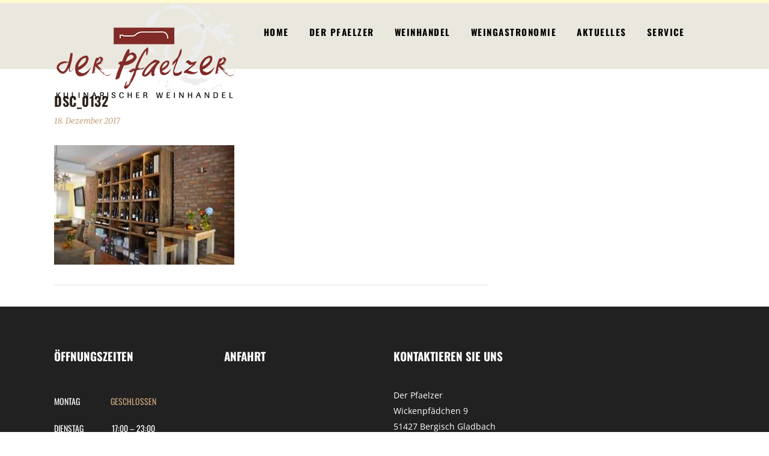

--- FILE ---
content_type: text/html; charset=UTF-8
request_url: https://www.derpfaelzer.de/?attachment_id=14710
body_size: 16844
content:
<!DOCTYPE html>
<html lang="de">
<head>
    	
        <meta charset="UTF-8"/>
		
	            <meta name="viewport" content="width=device-width,initial-scale=1,user-scalable=no">
		
	<script type="application/javascript">var edgtCoreAjaxUrl = "https://www.derpfaelzer.de/wp-admin/admin-ajax.php"</script><script type="application/javascript">var EdgefAjaxUrl = "https://www.derpfaelzer.de/wp-admin/admin-ajax.php"</script><meta name='robots' content='index, follow, max-image-preview:large, max-snippet:-1, max-video-preview:-1' />
	<style>img:is([sizes="auto" i], [sizes^="auto," i]) { contain-intrinsic-size: 3000px 1500px }</style>
	
	<!-- This site is optimized with the Yoast SEO plugin v25.2 - https://yoast.com/wordpress/plugins/seo/ -->
	<title>DSC_0132 - Kulinarischer Weinhandel Bergisch Gladbach - Der Pfaelzer</title>
	<link rel="canonical" href="https://www.derpfaelzer.de/" />
	<meta property="og:locale" content="de_DE" />
	<meta property="og:type" content="article" />
	<meta property="og:title" content="DSC_0132 - Kulinarischer Weinhandel Bergisch Gladbach - Der Pfaelzer" />
	<meta property="og:url" content="https://www.derpfaelzer.de/" />
	<meta property="og:site_name" content="Kulinarischer Weinhandel Bergisch Gladbach - Der Pfaelzer" />
	<meta property="og:image" content="https://www.derpfaelzer.de" />
	<meta property="og:image:width" content="1200" />
	<meta property="og:image:height" content="795" />
	<meta property="og:image:type" content="image/jpeg" />
	<meta name="twitter:card" content="summary_large_image" />
	<script type="application/ld+json" class="yoast-schema-graph">{"@context":"https://schema.org","@graph":[{"@type":"WebPage","@id":"https://www.derpfaelzer.de/","url":"https://www.derpfaelzer.de/","name":"DSC_0132 - Kulinarischer Weinhandel Bergisch Gladbach - Der Pfaelzer","isPartOf":{"@id":"https://www.derpfaelzer.de/#website"},"primaryImageOfPage":{"@id":"https://www.derpfaelzer.de/#primaryimage"},"image":{"@id":"https://www.derpfaelzer.de/#primaryimage"},"thumbnailUrl":"https://www.derpfaelzer.de/wp-content/uploads/2017/09/DSC_0132-1.jpg","datePublished":"2017-12-18T18:47:34+00:00","breadcrumb":{"@id":"https://www.derpfaelzer.de/#breadcrumb"},"inLanguage":"de","potentialAction":[{"@type":"ReadAction","target":["https://www.derpfaelzer.de/"]}]},{"@type":"ImageObject","inLanguage":"de","@id":"https://www.derpfaelzer.de/#primaryimage","url":"https://www.derpfaelzer.de/wp-content/uploads/2017/09/DSC_0132-1.jpg","contentUrl":"https://www.derpfaelzer.de/wp-content/uploads/2017/09/DSC_0132-1.jpg","width":1200,"height":795},{"@type":"BreadcrumbList","@id":"https://www.derpfaelzer.de/#breadcrumb","itemListElement":[{"@type":"ListItem","position":1,"name":"Startseite","item":"https://www.derpfaelzer.de/"},{"@type":"ListItem","position":2,"name":"DSC_0132"}]},{"@type":"WebSite","@id":"https://www.derpfaelzer.de/#website","url":"https://www.derpfaelzer.de/","name":"Kulinarischer Weinhandel Bergisch Gladbach - Der Pfaelzer","description":"","potentialAction":[{"@type":"SearchAction","target":{"@type":"EntryPoint","urlTemplate":"https://www.derpfaelzer.de/?s={search_term_string}"},"query-input":{"@type":"PropertyValueSpecification","valueRequired":true,"valueName":"search_term_string"}}],"inLanguage":"de"}]}</script>
	<!-- / Yoast SEO plugin. -->


<link rel="alternate" type="application/rss+xml" title="Kulinarischer Weinhandel Bergisch Gladbach - Der Pfaelzer &raquo; Feed" href="https://www.derpfaelzer.de/feed/" />
<link rel="alternate" type="application/rss+xml" title="Kulinarischer Weinhandel Bergisch Gladbach - Der Pfaelzer &raquo; Kommentar-Feed" href="https://www.derpfaelzer.de/comments/feed/" />
<link rel='stylesheet' id='wp-block-library-css' href='https://www.derpfaelzer.de/wp-content/gdprpatron/hts/www_derpfaelzer_de/wp_includes/css/dist/block_library/style_min_css.css' type='text/css' media='all' />
<style id='classic-theme-styles-inline-css' type='text/css'>
/*! This file is auto-generated */
.wp-block-button__link{color:#fff;background-color:#32373c;border-radius:9999px;box-shadow:none;text-decoration:none;padding:calc(.667em + 2px) calc(1.333em + 2px);font-size:1.125em}.wp-block-file__button{background:#32373c;color:#fff;text-decoration:none}
</style>
<style id='global-styles-inline-css' type='text/css'>
:root{--wp--preset--aspect-ratio--square: 1;--wp--preset--aspect-ratio--4-3: 4/3;--wp--preset--aspect-ratio--3-4: 3/4;--wp--preset--aspect-ratio--3-2: 3/2;--wp--preset--aspect-ratio--2-3: 2/3;--wp--preset--aspect-ratio--16-9: 16/9;--wp--preset--aspect-ratio--9-16: 9/16;--wp--preset--color--black: #000000;--wp--preset--color--cyan-bluish-gray: #abb8c3;--wp--preset--color--white: #ffffff;--wp--preset--color--pale-pink: #f78da7;--wp--preset--color--vivid-red: #cf2e2e;--wp--preset--color--luminous-vivid-orange: #ff6900;--wp--preset--color--luminous-vivid-amber: #fcb900;--wp--preset--color--light-green-cyan: #7bdcb5;--wp--preset--color--vivid-green-cyan: #00d084;--wp--preset--color--pale-cyan-blue: #8ed1fc;--wp--preset--color--vivid-cyan-blue: #0693e3;--wp--preset--color--vivid-purple: #9b51e0;--wp--preset--gradient--vivid-cyan-blue-to-vivid-purple: linear-gradient(135deg,rgba(6,147,227,1) 0%,rgb(155,81,224) 100%);--wp--preset--gradient--light-green-cyan-to-vivid-green-cyan: linear-gradient(135deg,rgb(122,220,180) 0%,rgb(0,208,130) 100%);--wp--preset--gradient--luminous-vivid-amber-to-luminous-vivid-orange: linear-gradient(135deg,rgba(252,185,0,1) 0%,rgba(255,105,0,1) 100%);--wp--preset--gradient--luminous-vivid-orange-to-vivid-red: linear-gradient(135deg,rgba(255,105,0,1) 0%,rgb(207,46,46) 100%);--wp--preset--gradient--very-light-gray-to-cyan-bluish-gray: linear-gradient(135deg,rgb(238,238,238) 0%,rgb(169,184,195) 100%);--wp--preset--gradient--cool-to-warm-spectrum: linear-gradient(135deg,rgb(74,234,220) 0%,rgb(151,120,209) 20%,rgb(207,42,186) 40%,rgb(238,44,130) 60%,rgb(251,105,98) 80%,rgb(254,248,76) 100%);--wp--preset--gradient--blush-light-purple: linear-gradient(135deg,rgb(255,206,236) 0%,rgb(152,150,240) 100%);--wp--preset--gradient--blush-bordeaux: linear-gradient(135deg,rgb(254,205,165) 0%,rgb(254,45,45) 50%,rgb(107,0,62) 100%);--wp--preset--gradient--luminous-dusk: linear-gradient(135deg,rgb(255,203,112) 0%,rgb(199,81,192) 50%,rgb(65,88,208) 100%);--wp--preset--gradient--pale-ocean: linear-gradient(135deg,rgb(255,245,203) 0%,rgb(182,227,212) 50%,rgb(51,167,181) 100%);--wp--preset--gradient--electric-grass: linear-gradient(135deg,rgb(202,248,128) 0%,rgb(113,206,126) 100%);--wp--preset--gradient--midnight: linear-gradient(135deg,rgb(2,3,129) 0%,rgb(40,116,252) 100%);--wp--preset--font-size--small: 13px;--wp--preset--font-size--medium: 20px;--wp--preset--font-size--large: 36px;--wp--preset--font-size--x-large: 42px;--wp--preset--spacing--20: 0.44rem;--wp--preset--spacing--30: 0.67rem;--wp--preset--spacing--40: 1rem;--wp--preset--spacing--50: 1.5rem;--wp--preset--spacing--60: 2.25rem;--wp--preset--spacing--70: 3.38rem;--wp--preset--spacing--80: 5.06rem;--wp--preset--shadow--natural: 6px 6px 9px rgba(0, 0, 0, 0.2);--wp--preset--shadow--deep: 12px 12px 50px rgba(0, 0, 0, 0.4);--wp--preset--shadow--sharp: 6px 6px 0px rgba(0, 0, 0, 0.2);--wp--preset--shadow--outlined: 6px 6px 0px -3px rgba(255, 255, 255, 1), 6px 6px rgba(0, 0, 0, 1);--wp--preset--shadow--crisp: 6px 6px 0px rgba(0, 0, 0, 1);}:where(.is-layout-flex){gap: 0.5em;}:where(.is-layout-grid){gap: 0.5em;}body .is-layout-flex{display: flex;}.is-layout-flex{flex-wrap: wrap;align-items: center;}.is-layout-flex > :is(*, div){margin: 0;}body .is-layout-grid{display: grid;}.is-layout-grid > :is(*, div){margin: 0;}:where(.wp-block-columns.is-layout-flex){gap: 2em;}:where(.wp-block-columns.is-layout-grid){gap: 2em;}:where(.wp-block-post-template.is-layout-flex){gap: 1.25em;}:where(.wp-block-post-template.is-layout-grid){gap: 1.25em;}.has-black-color{color: var(--wp--preset--color--black) !important;}.has-cyan-bluish-gray-color{color: var(--wp--preset--color--cyan-bluish-gray) !important;}.has-white-color{color: var(--wp--preset--color--white) !important;}.has-pale-pink-color{color: var(--wp--preset--color--pale-pink) !important;}.has-vivid-red-color{color: var(--wp--preset--color--vivid-red) !important;}.has-luminous-vivid-orange-color{color: var(--wp--preset--color--luminous-vivid-orange) !important;}.has-luminous-vivid-amber-color{color: var(--wp--preset--color--luminous-vivid-amber) !important;}.has-light-green-cyan-color{color: var(--wp--preset--color--light-green-cyan) !important;}.has-vivid-green-cyan-color{color: var(--wp--preset--color--vivid-green-cyan) !important;}.has-pale-cyan-blue-color{color: var(--wp--preset--color--pale-cyan-blue) !important;}.has-vivid-cyan-blue-color{color: var(--wp--preset--color--vivid-cyan-blue) !important;}.has-vivid-purple-color{color: var(--wp--preset--color--vivid-purple) !important;}.has-black-background-color{background-color: var(--wp--preset--color--black) !important;}.has-cyan-bluish-gray-background-color{background-color: var(--wp--preset--color--cyan-bluish-gray) !important;}.has-white-background-color{background-color: var(--wp--preset--color--white) !important;}.has-pale-pink-background-color{background-color: var(--wp--preset--color--pale-pink) !important;}.has-vivid-red-background-color{background-color: var(--wp--preset--color--vivid-red) !important;}.has-luminous-vivid-orange-background-color{background-color: var(--wp--preset--color--luminous-vivid-orange) !important;}.has-luminous-vivid-amber-background-color{background-color: var(--wp--preset--color--luminous-vivid-amber) !important;}.has-light-green-cyan-background-color{background-color: var(--wp--preset--color--light-green-cyan) !important;}.has-vivid-green-cyan-background-color{background-color: var(--wp--preset--color--vivid-green-cyan) !important;}.has-pale-cyan-blue-background-color{background-color: var(--wp--preset--color--pale-cyan-blue) !important;}.has-vivid-cyan-blue-background-color{background-color: var(--wp--preset--color--vivid-cyan-blue) !important;}.has-vivid-purple-background-color{background-color: var(--wp--preset--color--vivid-purple) !important;}.has-black-border-color{border-color: var(--wp--preset--color--black) !important;}.has-cyan-bluish-gray-border-color{border-color: var(--wp--preset--color--cyan-bluish-gray) !important;}.has-white-border-color{border-color: var(--wp--preset--color--white) !important;}.has-pale-pink-border-color{border-color: var(--wp--preset--color--pale-pink) !important;}.has-vivid-red-border-color{border-color: var(--wp--preset--color--vivid-red) !important;}.has-luminous-vivid-orange-border-color{border-color: var(--wp--preset--color--luminous-vivid-orange) !important;}.has-luminous-vivid-amber-border-color{border-color: var(--wp--preset--color--luminous-vivid-amber) !important;}.has-light-green-cyan-border-color{border-color: var(--wp--preset--color--light-green-cyan) !important;}.has-vivid-green-cyan-border-color{border-color: var(--wp--preset--color--vivid-green-cyan) !important;}.has-pale-cyan-blue-border-color{border-color: var(--wp--preset--color--pale-cyan-blue) !important;}.has-vivid-cyan-blue-border-color{border-color: var(--wp--preset--color--vivid-cyan-blue) !important;}.has-vivid-purple-border-color{border-color: var(--wp--preset--color--vivid-purple) !important;}.has-vivid-cyan-blue-to-vivid-purple-gradient-background{background: var(--wp--preset--gradient--vivid-cyan-blue-to-vivid-purple) !important;}.has-light-green-cyan-to-vivid-green-cyan-gradient-background{background: var(--wp--preset--gradient--light-green-cyan-to-vivid-green-cyan) !important;}.has-luminous-vivid-amber-to-luminous-vivid-orange-gradient-background{background: var(--wp--preset--gradient--luminous-vivid-amber-to-luminous-vivid-orange) !important;}.has-luminous-vivid-orange-to-vivid-red-gradient-background{background: var(--wp--preset--gradient--luminous-vivid-orange-to-vivid-red) !important;}.has-very-light-gray-to-cyan-bluish-gray-gradient-background{background: var(--wp--preset--gradient--very-light-gray-to-cyan-bluish-gray) !important;}.has-cool-to-warm-spectrum-gradient-background{background: var(--wp--preset--gradient--cool-to-warm-spectrum) !important;}.has-blush-light-purple-gradient-background{background: var(--wp--preset--gradient--blush-light-purple) !important;}.has-blush-bordeaux-gradient-background{background: var(--wp--preset--gradient--blush-bordeaux) !important;}.has-luminous-dusk-gradient-background{background: var(--wp--preset--gradient--luminous-dusk) !important;}.has-pale-ocean-gradient-background{background: var(--wp--preset--gradient--pale-ocean) !important;}.has-electric-grass-gradient-background{background: var(--wp--preset--gradient--electric-grass) !important;}.has-midnight-gradient-background{background: var(--wp--preset--gradient--midnight) !important;}.has-small-font-size{font-size: var(--wp--preset--font-size--small) !important;}.has-medium-font-size{font-size: var(--wp--preset--font-size--medium) !important;}.has-large-font-size{font-size: var(--wp--preset--font-size--large) !important;}.has-x-large-font-size{font-size: var(--wp--preset--font-size--x-large) !important;}
:where(.wp-block-post-template.is-layout-flex){gap: 1.25em;}:where(.wp-block-post-template.is-layout-grid){gap: 1.25em;}
:where(.wp-block-columns.is-layout-flex){gap: 2em;}:where(.wp-block-columns.is-layout-grid){gap: 2em;}
:root :where(.wp-block-pullquote){font-size: 1.5em;line-height: 1.6;}
</style>
<link rel='stylesheet' id='contact-form-7-css' href='https://www.derpfaelzer.de/wp-content/gdprpatron/hts/www_derpfaelzer_de/wp_content/plugins/contact_form_7/includes/css/styles_css.css' type='text/css' media='all' />
<link rel='stylesheet' id='select2-css' href='https://www.derpfaelzer.de/wp-content/gdprpatron/hts/www_derpfaelzer_de/wp_content/themes/baristawp/framework/admin/assets/css/select2_min_css.css' type='text/css' media='all' />
<link rel='stylesheet' id='edge-cpt-dashboard-style-css' href='https://www.derpfaelzer.de/wp-content/gdprpatron/hts/www_derpfaelzer_de/wp_content/plugins/edge_cpt/core_dashboard/assets/css/core_dashboard_min_css.css' type='text/css' media='all' />
<link rel='stylesheet' id='barista_edge_default_style-css' href='https://www.derpfaelzer.de/wp-content/gdprpatron/hts/www_derpfaelzer_de/wp_content/themes/baristawp/style_css.css' type='text/css' media='all' />
<link rel='stylesheet' id='barista-edge-default-style-css' href='https://www.derpfaelzer.de/wp-content/gdprpatron/hts/www_derpfaelzer_de/wp_content/themes/baristawp/style_css.css' type='text/css' media='all' />
<link rel='stylesheet' id='barista-edge-modules-plugins-css' href='https://www.derpfaelzer.de/wp-content/gdprpatron/hts/www_derpfaelzer_de/wp_content/themes/baristawp/assets/css/plugins_min_css.css' type='text/css' media='all' />
<link rel='stylesheet' id='barista-edge-modules-css' href='https://www.derpfaelzer.de/wp-content/gdprpatron/hts/www_derpfaelzer_de/wp_content/themes/baristawp/assets/css/modules_min_css.css' type='text/css' media='all' />
<style id='barista-edge-modules-inline-css' type='text/css'>
   
.edgtf-light-header .edgtf-logo-area .edgtf-dark-logo, .edgtf-light-header .edgtf-logo-area .edgtf-normal-logo, .edgtf-light-header .edgtf-menu-area .edgtf-dark-logo, .edgtf-light-header .edgtf-menu-area .edgtf-normal-logo, .edgtf-light-header .edgtf-vertical-menu-area .edgtf-dark-logo, .edgtf-light-header .edgtf-vertical-menu-area .edgtf-normal-logo {
    opacity: 1;
}

//body:not(.page-id-12314) .edgtf-smooth-transition-loader {
//display:none !important;
//}

body.page-id-12314 .edgtf-image-with-text {
opacity:0;
transition: all 0.35s ease-in-out;
-webkit-transform:translate3d(0,40px,0);
transform:translate3d(0,40px,0);
}

body.page-id-12314 .edgtf-image-with-text.edgtf-appeared {
opacity:1;
-webkit-transform:translate3d(0,0,0);
transform:translate3d(0,0,0);
}

body.page-id-12314 .edgtf-image-with-text:hover .edgtf-image-with-text-text {
color:#000;
}

@media only screen and (max-width:600px){
.page-id-3991 .edgtf-custom-font-holder > span:nth-of-type(2){
display:block!important;
}
}

//.edgtf-light-header .edgtf-page-header > div:not(.edgtf-sticky-header) .edgtf-side-menu-button-opener, .edgtf-light-header .edgtf-top-bar .edgtf-side-menu-button-opener, .edgtf-light-header.edgtf-header-style-on-scroll .edgtf-page-header .edgtf-side-menu-button-opener {
//    color: #fff !important;
//    display: none;
//}

//.edgtf-light-header .edgtf-page-header > div:not(.edgtf-sticky-header) .edgtf-search-opener, .edgtf-light-header .edgtf-top-bar .edgtf-search-opener, .edgtf-light-header.edgtf-header-style-on-scroll .edgtf-page-header .edgtf-search-opener {
//    color: #fff !important;
//    display: none;
//}

.edgtf-light-header .edgtf-logo-area .edgtf-dark-logo, .edgtf-light-header .edgtf-logo-area .edgtf-normal-logo, .edgtf-light-header .edgtf-menu-area .edgtf-dark-logo, .edgtf-light-header .edgtf-menu-//area .edgtf-normal-logo, .edgtf-light-header .edgtf-vertical-menu-area .edgtf-dark-logo, .edgtf-light-header .edgtf-vertical-menu-area .edgtf-normal-logo {
    opacity: 1;
}

.edgtf-logo-wrapper a img.edgtf-normal-logo {
    opacity: 1;
}

.edgtf-header-standard .edgtf-fullscreen-menu-opener, .edgtf-header-standard .edgtf-search-opener {
    display: none;
}


.edgtf-side-menu-button-opener.medium {
    display: inline-block;
    font-size: 24px;
    line-height: 30px;
    height: 26px;
    width: 21px;
    display: none;
}

.edgtf-mobile-header .edgtf-mobile-menu-opener a {
    color: #fff;
}

.edgtf-light-header .edgtf-page-header > div:not(.edgtf-sticky-header) .edgtf-drop-down > ul > li:last-child > a > .edgtf-item-outer, .edgtf-light-header.edgtf-header-style-on-scroll .edgtf-page-header .edgtf-drop-down > ul > li:last-child > a > .edgtf-item-outer {
    border-right: 0px solid rgba(255,255,255,.5);
}

a.current {
    color: #812b28 !important;
}

.edgtf-drop-down > ul > li:last-child > a > .edgtf-item-outer {
    border-right: 0px solid rgba(0,0,0,.5);
}

.edgtf-drop-down .edgtf-menu-second .edgtf-menu-inner ul li.edgtf-sub ul li:hover > a, .edgtf-drop-down .edgtf-menu-second .edgtf-menu-inner > ul > li:hover > a {
    color: #812b28;
}


@media only screen and (max-width: 1200px){
.edgtf-mobile-header{
    display: block;
}
}

.edgtf-light-header .edgtf-page-header > div:not(.edgtf-sticky-header) .edgtf-main-menu > ul > li > a, .edgtf-light-header.edgtf-header-style-on-scroll .edgtf-page-header .edgtf-main-menu > ul > li > a {
    color: #000;
}

.edgtf-content, .edgtf-wrapper {
    background-color: #fffacd;
}

//.edgtf-light-header .edgtf-logo-area .edgtf-dark-logo, .edgtf-light-header .edgtf-logo-area .edgtf-normal-logo, .edgtf-light-header .edgtf-menu-area .edgtf-dark-logo, .edgtf-light-header .edgtf-menu-area .edgtf-normal-logo, .edgtf-light-header .edgtf-vertical-menu-area .edgtf-dark-logo, .edgtf-light-header .edgtf-vertical-menu-area .edgtf-normal-logo {
//    opacity: 1;
//    margin-top: 5px;
//}

#respond input[type="text"], #respond textarea, .post-password-form input[type="password"], .wpcf7-form-control.wpcf7-date, .wpcf7-form-control.wpcf7-number, .wpcf7-form-control.wpcf7-quiz, .wpcf7-form-control.wpcf7-select, .wpcf7-form-control.wpcf7-text, .wpcf7-form-control.wpcf7-textarea .wpcf7-form-control .wpcf7-checkbox wpcf7-validates-as-required{
    width: 100%;
    margin-bottom: 22px;
    padding: 17px 19px;
    border: 2px solid transparent;
    outline: 0;
    font-family: Merriweather,serif;
    font-style: italic;
    font-size: 13px;
    background-color: #f6f4ef;
    color: #c7a17a;
    -webkit-box-sizing: border-box;
    -moz-box-sizing: border-box;
    box-sizing: border-box;
    vertical-align: middle;
    -webkit-appearance: none;
    -webkit-border-radius: 0;
}

//.edgtf-vertical-align-containers {
//    position: relative;
//    height: 90%;
//    width: 100%;
//    padding: 0 25px;
//    box-sizing: border-box;
//}

//.page-id-13449 .edgtf-content{
//    margin-top: -130px;
//}

h1 {
    font-size: 40px;
    line-height: 1.11667em;
}

.edgtf-wrapper {
    background-color: #fffacd !important;
}

//header .edgtf-drop-down .edgtf-menu-second {
//   margin-top: -3px;
//}

//.edgtf-main-menu > ul > li {
//    height: 112%;
//}

.edgtf-drop-down .edgtf-menu-second {
    border-top: 2px solid #812b28;
//border-bottom: 2px solid #812b28;
//border-left: 2px solid #812b28;
//border-right: 2px solid #812b28;
}

.edgtf-header-standard .edgtf-page-header .edgtf-menu-area {
    background-color: rgba(234, 231, 222, 1);
    height: 110px;
    margin-top: 5px;
}

.edgtf-main-menu > ul {
    display: inline-block;
    vertical-align: middle;
    position: relative;
    height: 110%;
    margin-bottom: 20px;
}

header .edgtf-drop-down .edgtf-menu-second {
    top: 92%;
}

.edgtf-main-menu > ul > li > a span.edgtf-item-inner {
    display: inline-block;
    padding: 0 17px;
    border-width: 0;
    position: relative;
    border-color: transparent;
    background-color: transparent;
    -webkit-transition: text-decoration .2s ease-out,border-color .2s ease-out,background-color .2s ease-out;
    -moz-transition: text-decoration .2s ease-out,border-color .2s ease-out,background-color .2s ease-out;

//alte Hintergrundfarbe: #eae7de
    transition: text-decoration .2s ease-out,border-color .2s ease-out,background-color .2s ease-out;
    margin-bottom: 25px;
}

.edgtf-drop-down .edgtf-menu-narrow .edgtf-menu-second .edgtf-menu-inner ul, .edgtf-drop-down .edgtf-menu-second .edgtf-menu-inner > ul {
    display: inline-block;
    position: relative;
    background-color: #fffacd;
}

.edgtf-vertical-align-containers .edgtf-position-center:before, .edgtf-vertical-align-containers .edgtf-position-left:before, .edgtf-vertical-align-containers .edgtf-position-right:before{  
margin-right: 0;
}

li.ult_tab_li.Weissweine.current {
    background: green !important;
}

li.ult_tab_li.Weissweine:hover {
    background: green !important;
}


li.ult_tab_li.Rotweine.current {
    background: #871f1f !important;
}

li.ult_tab_li.Rotweine:hover {
    background: #871f1f !important;
}

li.ult_tab_li.Rose.current {
    background: #ff6666 !important;
}

li.ult_tab_li.Rose:hover {
    background: #ff6666 !important;
}

li.ult_tab_li.Schaumweine.current {
    background: #c7a17a !important;
}

li.ult_tab_li.Schaumweine:hover {
    background: #c7a17a !important;
}

.ult_tabmenu.style3 {
    justify-content: left !important;
}

.widget.widget_text {
    color: #fff !important;
}

.edgtf-working-hours-holder .edgtf-wh-hours {
    color: #fff !important;
}

.edgtf-content .edgtf-content-inner > .edgtf-container > .edgtf-container-inner, .edgtf-content .edgtf-content-inner > .edgtf-full-width > .edgtf-full-width-inner {
    padding: 0px 0;
}

.gal-container {
    overflow: hidden;
}

.edgtf-header-standard .edgtf-page-header .edgtf-logo-wrapper a {
    max-height: 160px;
    min-height: 160px;
}

.edgtf-page-header {
    position: sticky !important; 
}

.edgtf-sticky-header .edgtf-sticky-holder {
    display: none;
}

.edgtf-working-hours-holder .edgtf-wh-footnote-holder .edgtf-wh-footnote {
    font-size: 16px;
}

.edgtf-working-hours-holder .edgtf-wh-footnote-holder {
    margin-top: 20px;
}
.edgtf-blog-holder article .edgtf-post-info-bottom .edgtf-post-info-bottom-right {
    float: right;
    text-align: right;
    width: 50%;
    display: none;
}

.edgtf-post-info-author {
    display: none !important;
}

.edgtf-post-info-category {
    display: none !important;
}

.edgtf-blog-holder article .edgtf-post-image img {
    margin-top: 40px;
}

.weisswein .rotwein .rose .spirituose .schaumwein {
    margin-bottom: -7px !important;
}

.beschreibung {
    margin-top: -20px;
}

.ult_tabs {
    margin-top: 10px;
}

li#mobile-menu-item-14188 a{
    pointer-events: none;
}

li#mobile-menu-item-13894 a{
    pointer-events: none;
}

li#mobile-menu-item-13519 a{
    pointer-events: none;
}

li#mobile-menu-item-13290 a{
    pointer-events: none;
}

li#mobile-menu-item-13525 a{
    pointer-events: none;
}

li#mobile-menu-item-14440 a{
    pointer-events: none;
}

li#mobile-menu-item-13963 a{
    pointer-events: none;
}

li#mobile-menu-item-13963 a{
    pointer-events: none;
}

li#mobile-menu-item-14513 a{
    pointer-events: none;
}

li#mobile-menu-item-14514 a{
    pointer-events: none;
}

li#mobile-menu-item-14515 a{
    pointer-events: none;
}

li#mobile-menu-item-13603 a{
    pointer-events: auto !important;
}

li#mobile-menu-item-13533 a{
    pointer-events: auto !important;
}

li#mobile-menu-item-13335 a{
    pointer-events: auto !important;
}

li#mobile-menu-item-13531 a{
    pointer-events: auto !important;
}

li#mobile-menu-item-13535 a{
    pointer-events: auto !important;
}

li#mobile-menu-item-13533 a{
    pointer-events: auto !important;
}

li#mobile-menu-item-13516 a{
    pointer-events: auto !important;
}

li#mobile-menu-item-14441 a{
    pointer-events: auto !important;
}

li#mobile-menu-item-14270 a{
    pointer-events: auto !important;
}

li#mobile-menu-item-13853 a{
    pointer-events: auto !important;
}

li#mobile-menu-item-13852 a{
    pointer-events: auto !important;
}

li#mobile-menu-item-13851 a{
    pointer-events: auto !important;
}

li#mobile-menu-item-13527 a{
    pointer-events: auto !important;
}

li#mobile-menu-item-13514 a{
    pointer-events: auto !important;
}

li#mobile-menu-item-14671 a{
    pointer-events: auto !important;
}

li#mobile-menu-item-14431 a{
    pointer-events: auto !important;
}

li#mobile-menu-item-14432 a{
    pointer-events: auto !important;
}

li#mobile-menu-item-13611 a{
    pointer-events: auto !important;
}

li#mobile-menu-item-13614 a{
    pointer-events: auto !important;
}

li#mobile-menu-item-13521 a{
    pointer-events: auto !important;
}

li#mobile-menu-item-13517 a{
    pointer-events: auto !important;
}

li#mobile-menu-item-13770 a{
    pointer-events: auto !important;
}

.edgtf-blog-holder article .edgtf-post-image img {
    vertical-align: middle;
    display: none;
}

.edgtf-mobile-header .edgtf-mobile-header-inner {
    background-color: #fffacd !important;
}

.edgtf-mobile-header .edgtf-mobile-menu-opener a {
    color: #000;
}

@media only screen and (max-width:767px){
h1 {
    font-size: 30px !important;
}
}

h1 {
    font-size: 40px;
    line-height: 1.11667em;
    font-family: Oswald,sans-serif;
    color: #30271c;
    font-weight: 700;
    text-transform: uppercase;
}

div.wpcf7-validation-errors {
    border: 2px solid red !important;
}

.edgtf-working-hours-holder {
    position: relative;
    background-color: transparent !important;
}

@media only screen and (max-width: 1200px) {
.edgtf-page-header {
    position: sticky !important;
    display: none;
}
}

.nf-field-element input, .nf-field-element select, .nf-field-element textarea {

margin: 10px;
    
width: auto;
    
height: 50px !important;
    
vertical-align: inherit;

}

.field-wrap button, .field-wrap input[type="button"], .field-wrap input[type="submit"] {
    background: #812b28 !important;
    border-color: #812b28 !important;
    color: #fff !important;
    width: 130px !important;
height:50px
text-transform: uppercase !important;
}

.field-wrap button, .field-wrap input[type="button"], .field-wrap input[type="submit"] {
    text-transform: uppercase !important;
font-family: 'Open Sans',sans-serif!important;
padding: 7px 30px!important;
line-height: 1.7em!important;
letter-spacing: 2.5px!important;
font-weight: 800!important;
}
</style>
<link rel='stylesheet' id='barista-edge-font_awesome-css' href='https://www.derpfaelzer.de/wp-content/gdprpatron/hts/www_derpfaelzer_de/wp_content/themes/baristawp/assets/css/font_awesome/css/font_awesome_min_css.css' type='text/css' media='all' />
<link rel='stylesheet' id='barista-edge-font_elegant-css' href='https://www.derpfaelzer.de/wp-content/gdprpatron/hts/www_derpfaelzer_de/wp_content/themes/baristawp/assets/css/elegant_icons/style_min_css.css' type='text/css' media='all' />
<link rel='stylesheet' id='barista-edge-ico_moon-css' href='https://www.derpfaelzer.de/wp-content/gdprpatron/hts/www_derpfaelzer_de/wp_content/themes/baristawp/assets/css/icomoon/css/icomoon_css.css' type='text/css' media='all' />
<link rel='stylesheet' id='barista-edge-ion_icons-css' href='https://www.derpfaelzer.de/wp-content/gdprpatron/hts/www_derpfaelzer_de/wp_content/themes/baristawp/assets/css/ion_icons/css/ionicons_min_css.css' type='text/css' media='all' />
<link rel='stylesheet' id='barista-edge-linea_icons-css' href='https://www.derpfaelzer.de/wp-content/gdprpatron/hts/www_derpfaelzer_de/wp_content/themes/baristawp/assets/css/linea_icons/style_css.css' type='text/css' media='all' />
<link rel='stylesheet' id='barista-edge-linear_icons-css' href='https://www.derpfaelzer.de/wp-content/gdprpatron/hts/www_derpfaelzer_de/wp_content/themes/baristawp/assets/css/linear_icons/style_css.css' type='text/css' media='all' />
<link rel='stylesheet' id='barista-edge-simple_line_icons-css' href='https://www.derpfaelzer.de/wp-content/gdprpatron/hts/www_derpfaelzer_de/wp_content/themes/baristawp/assets/css/simple_line_icons/simple_line_icons_css.css' type='text/css' media='all' />
<link rel='stylesheet' id='barista-edge-dripicons-css' href='https://www.derpfaelzer.de/wp-content/gdprpatron/hts/www_derpfaelzer_de/wp_content/themes/baristawp/assets/css/dripicons/dripicons_css.css' type='text/css' media='all' />
<link rel='stylesheet' id='barista-edge-blog-css' href='https://www.derpfaelzer.de/wp-content/gdprpatron/hts/www_derpfaelzer_de/wp_content/themes/baristawp/assets/css/blog_min_css.css' type='text/css' media='all' />
<link rel='stylesheet' id='mediaelement-css' href='https://www.derpfaelzer.de/wp-content/gdprpatron/hts/www_derpfaelzer_de/wp_includes/js/mediaelement/mediaelementplayer_legacy_min_css.css' type='text/css' media='all' />
<link rel='stylesheet' id='wp-mediaelement-css' href='https://www.derpfaelzer.de/wp-content/gdprpatron/hts/www_derpfaelzer_de/wp_includes/js/mediaelement/wp_mediaelement_min_css.css' type='text/css' media='all' />
<link rel='stylesheet' id='barista-edge-modules-responsive-css' href='https://www.derpfaelzer.de/wp-content/gdprpatron/hts/www_derpfaelzer_de/wp_content/themes/baristawp/assets/css/modules_responsive_min_css.css' type='text/css' media='all' />
<link rel='stylesheet' id='barista-edge-blog-responsive-css' href='https://www.derpfaelzer.de/wp-content/gdprpatron/hts/www_derpfaelzer_de/wp_content/themes/baristawp/assets/css/blog_responsive_min_css.css' type='text/css' media='all' />
<link rel='stylesheet' id='barista-edge-google-fonts-css' href='https://www.derpfaelzer.de/wp-content/gdprpatron/hts/fonts_googleapis_com/css_family_Oswald_3A100_942271872.css' type='text/css' media='all' />
<link rel='stylesheet' id='eticonfont-styles-css' href='https://www.derpfaelzer.de/wp-content/gdprpatron/hts/www_derpfaelzer_de/wp_content/plugins/elegant_themes_icons/assets/css/etfonts_style_css.css' type='text/css' media='all' />
<link rel='stylesheet' id='bfa-font-awesome-css' href='https://www.derpfaelzer.de/wp-content/gdprpatron/hts/use_fontawesome_com/releases/v5_15_4/css/all_css.css' type='text/css' media='all' />
<link rel='stylesheet' id='bfa-font-awesome-v4-shim-css' href='https://www.derpfaelzer.de/wp-content/gdprpatron/hts/use_fontawesome_com/releases/v5_15_4/css/v4_shims_css.css' type='text/css' media='all' />
<style id='bfa-font-awesome-v4-shim-inline-css' type='text/css'>

			@font-face {
				font-family: 'FontAwesome';
				src: url('https://www.derpfaelzer.de/wp-content/gdprpatron/hts/use_fontawesome_com/releases/v5_15_4/webfonts/fa_brands_400_eot.eot'),
				url('https://www.derpfaelzer.de/wp-content/gdprpatron/hts/use_fontawesome_com/releases/v5_15_4/webfonts/fa_brands_400_eot.eot?#iefix') format('embedded-opentype'),
				url('https://www.derpfaelzer.de/wp-content/gdprpatron/hts/use_fontawesome_com/releases/v5_15_4/webfonts/fa_brands_400_woff2.woff2') format('woff2'),
				url('https://www.derpfaelzer.de/wp-content/gdprpatron/hts/use_fontawesome_com/releases/v5_15_4/webfonts/fa_brands_400_woff.woff') format('woff'),
				url('https://www.derpfaelzer.de/wp-content/gdprpatron/hts/use_fontawesome_com/releases/v5_15_4/webfonts/fa_brands_400_ttf.ttf') format('truetype'),
				url('https://www.derpfaelzer.de/wp-content/gdprpatron/hts/use_fontawesome_com/releases/v5_15_4/webfonts/fa_brands_400_svg.svg#fontawesome') format('svg');
			}

			@font-face {
				font-family: 'FontAwesome';
				src: url('https://www.derpfaelzer.de/wp-content/gdprpatron/hts/use_fontawesome_com/releases/v5_15_4/webfonts/fa_solid_900_eot.eot'),
				url('https://www.derpfaelzer.de/wp-content/gdprpatron/hts/use_fontawesome_com/releases/v5_15_4/webfonts/fa_solid_900_eot.eot?#iefix') format('embedded-opentype'),
				url('https://www.derpfaelzer.de/wp-content/gdprpatron/hts/use_fontawesome_com/releases/v5_15_4/webfonts/fa_solid_900_woff2.woff2') format('woff2'),
				url('https://www.derpfaelzer.de/wp-content/gdprpatron/hts/use_fontawesome_com/releases/v5_15_4/webfonts/fa_solid_900_woff.woff') format('woff'),
				url('https://www.derpfaelzer.de/wp-content/gdprpatron/hts/use_fontawesome_com/releases/v5_15_4/webfonts/fa_solid_900_ttf.ttf') format('truetype'),
				url('https://www.derpfaelzer.de/wp-content/gdprpatron/hts/use_fontawesome_com/releases/v5_15_4/webfonts/fa_solid_900_svg.svg#fontawesome') format('svg');
			}

			@font-face {
				font-family: 'FontAwesome';
				src: url('https://www.derpfaelzer.de/wp-content/gdprpatron/hts/use_fontawesome_com/releases/v5_15_4/webfonts/fa_regular_400_eot.eot'),
				url('https://www.derpfaelzer.de/wp-content/gdprpatron/hts/use_fontawesome_com/releases/v5_15_4/webfonts/fa_regular_400_eot.eot?#iefix') format('embedded-opentype'),
				url('https://www.derpfaelzer.de/wp-content/gdprpatron/hts/use_fontawesome_com/releases/v5_15_4/webfonts/fa_regular_400_woff2.woff2') format('woff2'),
				url('https://www.derpfaelzer.de/wp-content/gdprpatron/hts/use_fontawesome_com/releases/v5_15_4/webfonts/fa_regular_400_woff.woff') format('woff'),
				url('https://www.derpfaelzer.de/wp-content/gdprpatron/hts/use_fontawesome_com/releases/v5_15_4/webfonts/fa_regular_400_ttf.ttf') format('truetype'),
				url('https://www.derpfaelzer.de/wp-content/gdprpatron/hts/use_fontawesome_com/releases/v5_15_4/webfonts/fa_regular_400_svg.svg#fontawesome') format('svg');
				unicode-range: U+F004-F005,U+F007,U+F017,U+F022,U+F024,U+F02E,U+F03E,U+F044,U+F057-F059,U+F06E,U+F070,U+F075,U+F07B-F07C,U+F080,U+F086,U+F089,U+F094,U+F09D,U+F0A0,U+F0A4-F0A7,U+F0C5,U+F0C7-F0C8,U+F0E0,U+F0EB,U+F0F3,U+F0F8,U+F0FE,U+F111,U+F118-F11A,U+F11C,U+F133,U+F144,U+F146,U+F14A,U+F14D-F14E,U+F150-F152,U+F15B-F15C,U+F164-F165,U+F185-F186,U+F191-F192,U+F1AD,U+F1C1-F1C9,U+F1CD,U+F1D8,U+F1E3,U+F1EA,U+F1F6,U+F1F9,U+F20A,U+F247-F249,U+F24D,U+F254-F25B,U+F25D,U+F267,U+F271-F274,U+F279,U+F28B,U+F28D,U+F2B5-F2B6,U+F2B9,U+F2BB,U+F2BD,U+F2C1-F2C2,U+F2D0,U+F2D2,U+F2DC,U+F2ED,U+F328,U+F358-F35B,U+F3A5,U+F3D1,U+F410,U+F4AD;
			}
		
</style>
<script type="text/javascript" src="https://www.derpfaelzer.de/wp-content/gdprpatron/hts/www_derpfaelzer_de/wp_includes/js/jquery/jquery_min_js.js" id="jquery-core-js"></script>
<script type="text/javascript" src="https://www.derpfaelzer.de/wp-content/gdprpatron/hts/www_derpfaelzer_de/wp_includes/js/jquery/jquery_migrate_min_js.js" id="jquery-migrate-js"></script>
<script></script><link rel="https://api.w.org/" href="https://www.derpfaelzer.de/wp-json/" /><link rel="alternate" title="JSON" type="application/json" href="https://www.derpfaelzer.de/wp-json/wp/v2/media/14710" /><link rel="EditURI" type="application/rsd+xml" title="RSD" href="https://www.derpfaelzer.de/xmlrpc.php?rsd" />
<meta name="generator" content="WordPress 6.8.3" />
<link rel='shortlink' href='https://www.derpfaelzer.de/?p=14710' />
<link rel="alternate" title="oEmbed (JSON)" type="application/json+oembed" href="https://www.derpfaelzer.de/wp-json/oembed/1.0/embed?url=https%3A%2F%2Fwww.derpfaelzer.de%2F%3Fattachment_id%3D14710" />
<link rel="alternate" title="oEmbed (XML)" type="text/xml+oembed" href="https://www.derpfaelzer.de/wp-json/oembed/1.0/embed?url=https%3A%2F%2Fwww.derpfaelzer.de%2F%3Fattachment_id%3D14710&#038;format=xml" />
	<link rel="preconnect" href="https://fonts.googleapis.com">
	<link rel="preconnect" href="https://fonts.gstatic.com">
	<link href='https://www.derpfaelzer.de/wp-content/gdprpatron/hts/fonts_googleapis_com/css2_display_swap_family_703747315.css' rel='stylesheet'><meta name="generator" content="Powered by WPBakery Page Builder - drag and drop page builder for WordPress."/>
<meta name="generator" content="Powered by Slider Revolution 6.7.34 - responsive, Mobile-Friendly Slider Plugin for WordPress with comfortable drag and drop interface." />
<link rel="icon" href="https://www.derpfaelzer.de/wp-content/uploads/2017/05/cropped-derPfaelzer_Signet_final_CMYK-e1645984031533-32x32.png" sizes="32x32" />
<link rel="icon" href="https://www.derpfaelzer.de/wp-content/uploads/2017/05/cropped-derPfaelzer_Signet_final_CMYK-e1645984031533-192x192.png" sizes="192x192" />
<link rel="apple-touch-icon" href="https://www.derpfaelzer.de/wp-content/uploads/2017/05/cropped-derPfaelzer_Signet_final_CMYK-e1645984031533-180x180.png" />
<meta name="msapplication-TileImage" content="https://www.derpfaelzer.de/wp-content/uploads/2017/05/cropped-derPfaelzer_Signet_final_CMYK-e1645984031533-270x270.png" />
<script>function setREVStartSize(e){
			//window.requestAnimationFrame(function() {
				window.RSIW = window.RSIW===undefined ? window.innerWidth : window.RSIW;
				window.RSIH = window.RSIH===undefined ? window.innerHeight : window.RSIH;
				try {
					var pw = document.getElementById(e.c).parentNode.offsetWidth,
						newh;
					pw = pw===0 || isNaN(pw) || (e.l=="fullwidth" || e.layout=="fullwidth") ? window.RSIW : pw;
					e.tabw = e.tabw===undefined ? 0 : parseInt(e.tabw);
					e.thumbw = e.thumbw===undefined ? 0 : parseInt(e.thumbw);
					e.tabh = e.tabh===undefined ? 0 : parseInt(e.tabh);
					e.thumbh = e.thumbh===undefined ? 0 : parseInt(e.thumbh);
					e.tabhide = e.tabhide===undefined ? 0 : parseInt(e.tabhide);
					e.thumbhide = e.thumbhide===undefined ? 0 : parseInt(e.thumbhide);
					e.mh = e.mh===undefined || e.mh=="" || e.mh==="auto" ? 0 : parseInt(e.mh,0);
					if(e.layout==="fullscreen" || e.l==="fullscreen")
						newh = Math.max(e.mh,window.RSIH);
					else{
						e.gw = Array.isArray(e.gw) ? e.gw : [e.gw];
						for (var i in e.rl) if (e.gw[i]===undefined || e.gw[i]===0) e.gw[i] = e.gw[i-1];
						e.gh = e.el===undefined || e.el==="" || (Array.isArray(e.el) && e.el.length==0)? e.gh : e.el;
						e.gh = Array.isArray(e.gh) ? e.gh : [e.gh];
						for (var i in e.rl) if (e.gh[i]===undefined || e.gh[i]===0) e.gh[i] = e.gh[i-1];
											
						var nl = new Array(e.rl.length),
							ix = 0,
							sl;
						e.tabw = e.tabhide>=pw ? 0 : e.tabw;
						e.thumbw = e.thumbhide>=pw ? 0 : e.thumbw;
						e.tabh = e.tabhide>=pw ? 0 : e.tabh;
						e.thumbh = e.thumbhide>=pw ? 0 : e.thumbh;
						for (var i in e.rl) nl[i] = e.rl[i]<window.RSIW ? 0 : e.rl[i];
						sl = nl[0];
						for (var i in nl) if (sl>nl[i] && nl[i]>0) { sl = nl[i]; ix=i;}
						var m = pw>(e.gw[ix]+e.tabw+e.thumbw) ? 1 : (pw-(e.tabw+e.thumbw)) / (e.gw[ix]);
						newh =  (e.gh[ix] * m) + (e.tabh + e.thumbh);
					}
					var el = document.getElementById(e.c);
					if (el!==null && el) el.style.height = newh+"px";
					el = document.getElementById(e.c+"_wrapper");
					if (el!==null && el) {
						el.style.height = newh+"px";
						el.style.display = "block";
					}
				} catch(e){
					console.log("Failure at Presize of Slider:" + e)
				}
			//});
		  };</script>
	<style id="egf-frontend-styles" type="text/css">
		.tab-weissweine-451, tab-weissweine-451, a#ui-id-1.ui-tabs-anchor {color: #419326!important;} #tab-rotweine, tab-rotweine, .tab-rotweine, #tab-rotweine-384, .tab-rotweine-384 {color: #871f1f!important;} #tab-rose {color: #ff6666!important;} .tab-schaumwein-869, tab-schaumwein-869, a#ui-id-4.ui-tabs-anchor {color: #c7a17a!important;} .flip-box h3 {font-family: 'Permanent Marker', sans-serif!important;font-size: 19px!important;font-style: normal!important;font-weight: 400!important;} .weisswein {color: #1e8443!important;line-height: 1.5!important;} .weisswein2 {color: #1e8443!important;margin-bottom: 18px!important;} .beschreibung {font-family: 'Arial', sans-serif!important;font-size: 15px!important;font-style: italic!important;font-weight: 400!important;line-height: 0.8!important;margin-bottom: 31px!important;} .schaumwein {color: #c7a17a!important;line-height: 1.5!important;} .schaumwein2 {color: #c7a17a!important;margin-bottom: 33px!important;} .rotwein {color: #871f1f!important;line-height: 1.5!important;} .rotwein2 {color: #871f1f!important;margin-bottom: 33px!important;} .spirituose {color: #4887bf!important;line-height: 1.5!important;} .spirituose2 {color: #4887bf!important;margin-bottom: 33px!important;} .rose {color: #ff6666!important;line-height: 1.5!important;} .rose2 {color: #ff6666!important;margin-bottom: 33px!important;} p {} h1 {} h2 {} h3 {} h4 {} h5 {} h6 {} 	</style>
	<noscript><style> .wpb_animate_when_almost_visible { opacity: 1; }</style></noscript></head>

<body data-rsssl=1 class="attachment wp-singular attachment-template-default single single-attachment postid-14710 attachmentid-14710 attachment-jpeg wp-theme-baristawp wp-child-theme-baristawp-child edgt-core-2.4 barista child-child-ver-1.0.1 barista-ver-2.6 edgtf-smooth-scroll edgtf-smooth-page-transitions edgtf-mimic-ajax edgtf-blog-installed edgtf-header-standard edgtf-sticky-header-on-scroll-down-up edgtf-default-mobile-header edgtf-sticky-up-mobile-header edgtf-dropdown-animate-height edgtf-light-header edgtf-search-covers-header edgtf-side-menu-slide-from-right wpb-js-composer js-comp-ver-8.2 vc_responsive" itemscope itemtype="http://schema.org/WebPage">
<section class="edgtf-side-menu right">
		<div class="edgtf-close-side-menu-holder">
		<div class="edgtf-close-side-menu-holder-inner">
			<a href="#" target="_self" class="edgtf-close-side-menu">
				<span aria-hidden="true" class="icon_close"></span>
			</a>
		</div>
	</div>
	<div id="text-12" class="widget edgtf-sidearea widget_text">			<div class="textwidget"><a href="http://barista.edge-themes.com/">
<img src="https://barista.edge-themes.com/wp-content/uploads/2017/02/sidearea-logo.png" alt="a" />
</a>
</div>
		</div><div id="text-11" class="widget edgtf-sidearea widget_text">			<div class="textwidget">Alienum phaedrum torquatos nec eu, vis detraxit periculis ex, nihil expetendis in mei. Mei an pericula euripidis, hinc partem.</div>
		</div><div id="edgtf_instagram_widget-4" class="widget edgtf-sidearea widget_edgtf_instagram_widget"></div>
        <a class="edgtf-social-icon-widget-holder" data-hover-color="#30271c" style="color: #c7a17a;font-size: 20px;margin: 0 20px 0 0px" href="https://www.instagram.com/" target="_blank">
            <i class="edgtf-social-icon-widget fa fa-instagram"></i>        </a>
    
        <a class="edgtf-social-icon-widget-holder" data-hover-color="#30271c" style="color: #c7a17a;font-size: 20px;margin: 0 20px 0 0" href="https://www.facebook.com/" target="_blank">
            <i class="edgtf-social-icon-widget fa fa-facebook"></i>        </a>
    
        <a class="edgtf-social-icon-widget-holder" data-hover-color="#30271c" style="color: #c7a17a;font-size: 20px;margin: 0 20px 0 0" href="https://twitter.com/" target="_blank">
            <i class="edgtf-social-icon-widget fa fa-twitter"></i>        </a>
    
        <a class="edgtf-social-icon-widget-holder" data-hover-color="#30271c" style="color: #c7a17a;font-size: 20px;margin: 0 20px 0 0" href="https://www.tumblr.com/" target="_blank">
            <i class="edgtf-social-icon-widget fa fa-tumblr"></i>        </a>
    </section>

<div class="edgtf-smooth-transition-loader edgtf-mimic-ajax">
    <div class="edgtf-st-loader">
        <div class="edgtf-st-loader1">
            <div class="pulse"></div>        </div>
    </div>
</div>

<div class="edgtf-wrapper">
    <div class="edgtf-wrapper-inner">
        
<header class="edgtf-page-header">
        <div class="edgtf-menu-area" style="">
                    <div class="edgtf-grid">
        			<form action="https://www.derpfaelzer.de/" class="edgtf-search-cover" method="get">
				<div class="edgtf-form-holder-outer">
				<div class="edgtf-form-holder">
					<div class="edgtf-form-holder-inner">
						<input type="text" placeholder="Search here..." name="s" class="edgt_search_field" autocomplete="off" />
						<div class="edgtf-search-close">
							<a href="#">
								<i class="icon_close"></i>
							</a>
						</div>
					</div>
				</div>
			</div>
			</form>            <div class="edgtf-vertical-align-containers">
                <div class="edgtf-position-left">
                    <div class="edgtf-position-left-inner">
                        
<div class="edgtf-logo-wrapper">
    <a itemprop="url" href="https://www.derpfaelzer.de/" style="height: 80px;">
        <img itemprop="image" class="edgtf-normal-logo" src="https://www.derpfaelzer.de/wp-content/uploads/2017/11/derPfaelzer_Logo_final_ohneGmbH_CMYK.png" alt="logo"/>
                    </a>
</div>

                    </div>
                </div>
                <div class="edgtf-position-right">
                    <div class="edgtf-position-right-inner">
                        
<nav class="edgtf-main-menu edgtf-drop-down edgtf-default-nav">
    <ul id="menu-barista-menu" class="clearfix"><li id="nav-menu-item-13539" class="menu-item menu-item-type-post_type menu-item-object-page menu-item-home edgtf-menu-narrow"><a href="https://www.derpfaelzer.de/"><span class="edgtf-item-outer"><span class="edgtf-item-inner"><span class="edgtf-item-text">Home</span></span><span class="plus"></span></span></a></li>
<li id="nav-menu-item-13894" class="menu-item menu-item-type-custom menu-item-object-custom menu-item-has-children edgtf-has-sub edgtf-menu-narrow"><a><span class="edgtf-item-outer"><span class="edgtf-item-inner"><span class="edgtf-item-text">Der Pfaelzer</span></span><span class="plus"></span></span></a>
<div class="edgtf-menu-second"><div class="edgtf-menu-inner"><ul>
	<li id="nav-menu-item-13603" class="menu-item menu-item-type-post_type menu-item-object-page"><a href="https://www.derpfaelzer.de/unsere-idee/"><span class="edgtf-item-outer"><span class="edgtf-item-inner"><span class="edgtf-item-text">Unsere Idee</span></span><span class="plus"></span></span></a></li>
	<li id="nav-menu-item-13533" class="menu-item menu-item-type-post_type menu-item-object-page"><a href="https://www.derpfaelzer.de/unsere-philosophie/"><span class="edgtf-item-outer"><span class="edgtf-item-inner"><span class="edgtf-item-text">Unsere Philosophie</span></span><span class="plus"></span></span></a></li>
	<li id="nav-menu-item-13335" class="menu-item menu-item-type-post_type menu-item-object-page"><a href="https://www.derpfaelzer.de/unser-team-2/"><span class="edgtf-item-outer"><span class="edgtf-item-inner"><span class="edgtf-item-text">Unser Team</span></span><span class="plus"></span></span></a></li>
	<li id="nav-menu-item-13531" class="menu-item menu-item-type-post_type menu-item-object-page"><a href="https://www.derpfaelzer.de/impressionen/"><span class="edgtf-item-outer"><span class="edgtf-item-inner"><span class="edgtf-item-text">Impressionen</span></span><span class="plus"></span></span></a></li>
</ul></div></div>
</li>
<li id="nav-menu-item-14188" class="menu-item menu-item-type-custom menu-item-object-custom menu-item-has-children edgtf-has-sub edgtf-menu-narrow"><a><span class="edgtf-item-outer"><span class="edgtf-item-inner"><span class="edgtf-item-text">Weinhandel</span></span><span class="plus"></span></span></a>
<div class="edgtf-menu-second"><div class="edgtf-menu-inner"><ul>
	<li id="nav-menu-item-13513" class="menu-item menu-item-type-post_type menu-item-object-page"><a href="https://www.derpfaelzer.de/anspruch/"><span class="edgtf-item-outer"><span class="edgtf-item-inner"><span class="edgtf-item-text">Anspruch</span></span><span class="plus"></span></span></a></li>
	<li id="nav-menu-item-14440" class="menu-item menu-item-type-custom menu-item-object-custom menu-item-has-children edgtf-sub"><a><span class="edgtf-item-outer"><span class="edgtf-item-inner"><span class="edgtf-item-text">Kleine Pfalzkunde</span></span><span class="plus"></span><i class="edgtf-menu-arrow arrow_right"></i></span></a>
	<ul>
		<li id="nav-menu-item-13516" class="menu-item menu-item-type-post_type menu-item-object-page"><a href="https://www.derpfaelzer.de/kleine-pfalzkunde/"><span class="edgtf-item-outer"><span class="edgtf-item-inner"><span class="edgtf-item-text">Allgemein</span></span><span class="plus"></span></span></a></li>
		<li id="nav-menu-item-14441" class="menu-item menu-item-type-post_type menu-item-object-page"><a href="https://www.derpfaelzer.de/elwetritsch/"><span class="edgtf-item-outer"><span class="edgtf-item-inner"><span class="edgtf-item-text">Elwetritsch</span></span><span class="plus"></span></span></a></li>
	</ul>
</li>
	<li id="nav-menu-item-13535" class="menu-item menu-item-type-post_type menu-item-object-page"><a href="https://www.derpfaelzer.de/unsere-winzer/"><span class="edgtf-item-outer"><span class="edgtf-item-inner"><span class="edgtf-item-text">Unsere Winzer</span></span><span class="plus"></span></span></a></li>
	<li id="nav-menu-item-13963" class="menu-item menu-item-type-custom menu-item-object-custom menu-item-has-children edgtf-sub">
	<ul>
		<li id="nav-menu-item-14270" class="menu-item menu-item-type-post_type menu-item-object-page"><a href="https://www.derpfaelzer.de/weisswein/"><span class="edgtf-item-outer"><span class="edgtf-item-inner"><span class="edgtf-item-text">Weisswein</span></span><span class="plus"></span></span></a></li>
		<li id="nav-menu-item-13853" class="menu-item menu-item-type-post_type menu-item-object-page"><a href="https://www.derpfaelzer.de/rotwein/"><span class="edgtf-item-outer"><span class="edgtf-item-inner"><span class="edgtf-item-text">Rotwein</span></span><span class="plus"></span></span></a></li>
		<li id="nav-menu-item-13852" class="menu-item menu-item-type-post_type menu-item-object-page"><a href="https://www.derpfaelzer.de/rose/"><span class="edgtf-item-outer"><span class="edgtf-item-inner"><span class="edgtf-item-text">Rosè</span></span><span class="plus"></span></span></a></li>
		<li id="nav-menu-item-13851" class="menu-item menu-item-type-post_type menu-item-object-page"><a href="https://www.derpfaelzer.de/schaumwein/"><span class="edgtf-item-outer"><span class="edgtf-item-inner"><span class="edgtf-item-text">Schaumwein</span></span><span class="plus"></span></span></a></li>
		<li id="nav-menu-item-13527" class="menu-item menu-item-type-post_type menu-item-object-page"><a href="https://www.derpfaelzer.de/spirituosen/"><span class="edgtf-item-outer"><span class="edgtf-item-inner"><span class="edgtf-item-text">Spirituosen</span></span><span class="plus"></span></span></a></li>
	</ul>
</li>
</ul></div></div>
</li>
<li id="nav-menu-item-14513" class="menu-item menu-item-type-custom menu-item-object-custom menu-item-has-children edgtf-has-sub edgtf-menu-narrow"><a><span class="edgtf-item-outer"><span class="edgtf-item-inner"><span class="edgtf-item-text">Weingastronomie</span></span><span class="plus"></span></span></a>
<div class="edgtf-menu-second"><div class="edgtf-menu-inner"><ul>
	<li id="nav-menu-item-13514" class="menu-item menu-item-type-post_type menu-item-object-page"><a href="https://www.derpfaelzer.de/anspruch-2/"><span class="edgtf-item-outer"><span class="edgtf-item-inner"><span class="edgtf-item-text">Anspruch</span></span><span class="plus"></span></span></a></li>
	<li id="nav-menu-item-14431" class="menu-item menu-item-type-post_type menu-item-object-page"><a href="https://www.derpfaelzer.de/speisekarte/"><span class="edgtf-item-outer"><span class="edgtf-item-inner"><span class="edgtf-item-text">Aktuelle Gerichte</span></span><span class="plus"></span></span></a></li>
	<li id="nav-menu-item-14432" class="menu-item menu-item-type-post_type menu-item-object-page"><a href="https://www.derpfaelzer.de/weinkarte/"><span class="edgtf-item-outer"><span class="edgtf-item-inner"><span class="edgtf-item-text">Aktuelle Weinkarte</span></span><span class="plus"></span></span></a></li>
</ul></div></div>
</li>
<li id="nav-menu-item-15603" class="menu-item menu-item-type-custom menu-item-object-custom menu-item-has-children edgtf-has-sub edgtf-menu-narrow"><a><span class="edgtf-item-outer"><span class="edgtf-item-inner"><span class="edgtf-item-text">Aktuelles</span></span><span class="plus"></span></span></a>
<div class="edgtf-menu-second"><div class="edgtf-menu-inner"><ul>
	<li id="nav-menu-item-16014" class="menu-item menu-item-type-post_type menu-item-object-page"><a href="https://www.derpfaelzer.de/hygieneregeln-covid-19/"><span class="edgtf-item-outer"><span class="edgtf-item-inner"><span class="edgtf-item-text"><offen></span></span><span class="plus"></span></span></a></li>
	<li id="nav-menu-item-14671" class="menu-item menu-item-type-post_type menu-item-object-page"><a href="https://www.derpfaelzer.de/neuigkeiten/"><span class="edgtf-item-outer"><span class="edgtf-item-inner"><span class="edgtf-item-text">Neuigkeiten</span></span><span class="plus"></span></span></a></li>
	<li id="nav-menu-item-13614" class="menu-item menu-item-type-post_type menu-item-object-page"><a href="https://www.derpfaelzer.de/weinveranstaltungen/"><span class="edgtf-item-outer"><span class="edgtf-item-inner"><span class="edgtf-item-text">Weinveranstaltungen</span></span><span class="plus"></span></span></a></li>
	<li id="nav-menu-item-14514" class="menu-item menu-item-type-custom menu-item-object-custom menu-item-has-children edgtf-sub"><a><span class="edgtf-item-outer"><span class="edgtf-item-inner"><span class="edgtf-item-text">Bildstrecken</span></span><span class="plus"></span><i class="edgtf-menu-arrow arrow_right"></i></span></a>
	<ul>
		<li id="nav-menu-item-15833" class="menu-item menu-item-type-post_type menu-item-object-page"><a href="https://www.derpfaelzer.de/2-kulinar-wine-battle/"><span class="edgtf-item-outer"><span class="edgtf-item-inner"><span class="edgtf-item-text">2. Kulinar. Wine-Battle</span></span><span class="plus"></span></span></a></li>
		<li id="nav-menu-item-15596" class="menu-item menu-item-type-post_type menu-item-object-page"><a href="https://www.derpfaelzer.de/2-big-bottle-party/"><span class="edgtf-item-outer"><span class="edgtf-item-inner"><span class="edgtf-item-text">2. Big-Bottle-Party</span></span><span class="plus"></span></span></a></li>
		<li id="nav-menu-item-15514" class="menu-item menu-item-type-post_type menu-item-object-page"><a href="https://www.derpfaelzer.de/echt-paelzisch/"><span class="edgtf-item-outer"><span class="edgtf-item-inner"><span class="edgtf-item-text">Echt Pälzisch</span></span><span class="plus"></span></span></a></li>
		<li id="nav-menu-item-15516" class="menu-item menu-item-type-post_type menu-item-object-page"><a href="https://www.derpfaelzer.de/pfalz-trifft-oesterreich/"><span class="edgtf-item-outer"><span class="edgtf-item-inner"><span class="edgtf-item-text">Pfalz trifft Österreich</span></span><span class="plus"></span></span></a></li>
		<li id="nav-menu-item-15512" class="menu-item menu-item-type-post_type menu-item-object-page"><a href="https://www.derpfaelzer.de/1-kulinarische-wine-battle/"><span class="edgtf-item-outer"><span class="edgtf-item-inner"><span class="edgtf-item-text">1. Kulinar. Wine-Battle</span></span><span class="plus"></span></span></a></li>
		<li id="nav-menu-item-15511" class="menu-item menu-item-type-post_type menu-item-object-page"><a href="https://www.derpfaelzer.de/1-big-bottle-party/"><span class="edgtf-item-outer"><span class="edgtf-item-inner"><span class="edgtf-item-text">1. Big-Bottle-Party</span></span><span class="plus"></span></span></a></li>
		<li id="nav-menu-item-15515" class="menu-item menu-item-type-post_type menu-item-object-page"><a href="https://www.derpfaelzer.de/eroeffnungsfeier/"><span class="edgtf-item-outer"><span class="edgtf-item-inner"><span class="edgtf-item-text">Eröffnungsfeier</span></span><span class="plus"></span></span></a></li>
	</ul>
</li>
	<li id="nav-menu-item-15863" class="menu-item menu-item-type-post_type menu-item-object-page"><a href="https://www.derpfaelzer.de/jobangebote/"><span class="edgtf-item-outer"><span class="edgtf-item-inner"><span class="edgtf-item-text">Jobangebote</span></span><span class="plus"></span></span></a></li>
</ul></div></div>
</li>
<li id="nav-menu-item-14515" class="menu-item menu-item-type-custom menu-item-object-custom menu-item-has-children edgtf-has-sub edgtf-menu-narrow"><a><span class="edgtf-item-outer"><span class="edgtf-item-inner"><span class="edgtf-item-text">Service</span></span><span class="plus"></span></span></a>
<div class="edgtf-menu-second"><div class="edgtf-menu-inner"><ul>
	<li id="nav-menu-item-13521" class="menu-item menu-item-type-post_type menu-item-object-page"><a href="https://www.derpfaelzer.de/lieferungversand/"><span class="edgtf-item-outer"><span class="edgtf-item-inner"><span class="edgtf-item-text">Lieferung/Versand</span></span><span class="plus"></span></span></a></li>
	<li id="nav-menu-item-13517" class="menu-item menu-item-type-post_type menu-item-object-page"><a href="https://www.derpfaelzer.de/kommissionreservierung/"><span class="edgtf-item-outer"><span class="edgtf-item-inner"><span class="edgtf-item-text">Kommission/Reservierung</span></span><span class="plus"></span></span></a></li>
	<li id="nav-menu-item-13770" class="menu-item menu-item-type-post_type menu-item-object-page"><a href="https://www.derpfaelzer.de/veranstaltungen/"><span class="edgtf-item-outer"><span class="edgtf-item-inner"><span class="edgtf-item-text">Ihre Veranstaltungen</span></span><span class="plus"></span></span></a></li>
</ul></div></div>
</li>
</ul></nav>

                                                    
        <a 			data-icon-close-same-position="yes"                        class="edgtf-search-opener" href="javascript:void(0)">
            <span class="edgtf-icon-ico-moon icomoon-icon-search " ></span>                    </a>
		            <a class="edgtf-side-menu-button-opener medium"  href="javascript:void(0)">
            <span aria-hidden="true" class="edgtf-icon-font-elegant icon_menu " ></span>        </a>

                                                </div>
                </div>
            </div>
                </div>
            </div>
        
<div class="edgtf-sticky-header">
    <form action="https://www.derpfaelzer.de/" class="edgtf-search-cover" method="get">
				<div class="edgtf-form-holder-outer">
				<div class="edgtf-form-holder">
					<div class="edgtf-form-holder-inner">
						<input type="text" placeholder="Search here..." name="s" class="edgt_search_field" autocomplete="off" />
						<div class="edgtf-search-close">
							<a href="#">
								<i class="icon_close"></i>
							</a>
						</div>
					</div>
				</div>
			</div>
			</form>    <div class="edgtf-sticky-holder">
            <div class="edgtf-grid">
                        <div class=" edgtf-vertical-align-containers">
                <div class="edgtf-position-left">
                    <div class="edgtf-position-left-inner">
                        
<div class="edgtf-logo-wrapper">
    <a itemprop="url" href="https://www.derpfaelzer.de/" style="height: 208px;">
        <img itemprop="image" class="edgtf-normal-logo" src="https://www.derpfaelzer.de/wp-content/uploads/2017/05/derPfaelzer_Logo_final_ohneGmbH_CMYK.png" alt="logo"/>
                    </a>
</div>

                    </div>
                </div>
                <div class="edgtf-position-right">
                    <div class="edgtf-position-right-inner">
						
<nav class="edgtf-main-menu edgtf-drop-down edgtf-sticky-nav">
    <ul id="menu-barista-menu-1" class="clearfix"><li id="sticky-nav-menu-item-13539" class="menu-item menu-item-type-post_type menu-item-object-page menu-item-home edgtf-menu-narrow"><a href="https://www.derpfaelzer.de/"><span class="edgtf-item-outer"><span class="edgtf-item-inner"><span class="edgtf-item-text">Home</span></span><span class="plus"></span></span></a></li>
<li id="sticky-nav-menu-item-13894" class="menu-item menu-item-type-custom menu-item-object-custom menu-item-has-children edgtf-has-sub edgtf-menu-narrow"><a><span class="edgtf-item-outer"><span class="edgtf-item-inner"><span class="edgtf-item-text">Der Pfaelzer</span></span><span class="plus"></span></span></a>
<div class="edgtf-menu-second"><div class="edgtf-menu-inner"><ul>
	<li id="sticky-nav-menu-item-13603" class="menu-item menu-item-type-post_type menu-item-object-page"><a href="https://www.derpfaelzer.de/unsere-idee/"><span class="edgtf-item-outer"><span class="edgtf-item-inner"><span class="edgtf-item-text">Unsere Idee</span></span><span class="plus"></span></span></a></li>
	<li id="sticky-nav-menu-item-13533" class="menu-item menu-item-type-post_type menu-item-object-page"><a href="https://www.derpfaelzer.de/unsere-philosophie/"><span class="edgtf-item-outer"><span class="edgtf-item-inner"><span class="edgtf-item-text">Unsere Philosophie</span></span><span class="plus"></span></span></a></li>
	<li id="sticky-nav-menu-item-13335" class="menu-item menu-item-type-post_type menu-item-object-page"><a href="https://www.derpfaelzer.de/unser-team-2/"><span class="edgtf-item-outer"><span class="edgtf-item-inner"><span class="edgtf-item-text">Unser Team</span></span><span class="plus"></span></span></a></li>
	<li id="sticky-nav-menu-item-13531" class="menu-item menu-item-type-post_type menu-item-object-page"><a href="https://www.derpfaelzer.de/impressionen/"><span class="edgtf-item-outer"><span class="edgtf-item-inner"><span class="edgtf-item-text">Impressionen</span></span><span class="plus"></span></span></a></li>
</ul></div></div>
</li>
<li id="sticky-nav-menu-item-14188" class="menu-item menu-item-type-custom menu-item-object-custom menu-item-has-children edgtf-has-sub edgtf-menu-narrow"><a><span class="edgtf-item-outer"><span class="edgtf-item-inner"><span class="edgtf-item-text">Weinhandel</span></span><span class="plus"></span></span></a>
<div class="edgtf-menu-second"><div class="edgtf-menu-inner"><ul>
	<li id="sticky-nav-menu-item-13513" class="menu-item menu-item-type-post_type menu-item-object-page"><a href="https://www.derpfaelzer.de/anspruch/"><span class="edgtf-item-outer"><span class="edgtf-item-inner"><span class="edgtf-item-text">Anspruch</span></span><span class="plus"></span></span></a></li>
	<li id="sticky-nav-menu-item-14440" class="menu-item menu-item-type-custom menu-item-object-custom menu-item-has-children edgtf-sub"><a><span class="edgtf-item-outer"><span class="edgtf-item-inner"><span class="edgtf-item-text">Kleine Pfalzkunde</span></span><span class="plus"></span><i class="edgtf-menu-arrow arrow_right"></i></span></a>
	<ul>
		<li id="sticky-nav-menu-item-13516" class="menu-item menu-item-type-post_type menu-item-object-page"><a href="https://www.derpfaelzer.de/kleine-pfalzkunde/"><span class="edgtf-item-outer"><span class="edgtf-item-inner"><span class="edgtf-item-text">Allgemein</span></span><span class="plus"></span></span></a></li>
		<li id="sticky-nav-menu-item-14441" class="menu-item menu-item-type-post_type menu-item-object-page"><a href="https://www.derpfaelzer.de/elwetritsch/"><span class="edgtf-item-outer"><span class="edgtf-item-inner"><span class="edgtf-item-text">Elwetritsch</span></span><span class="plus"></span></span></a></li>
	</ul>
</li>
	<li id="sticky-nav-menu-item-13535" class="menu-item menu-item-type-post_type menu-item-object-page"><a href="https://www.derpfaelzer.de/unsere-winzer/"><span class="edgtf-item-outer"><span class="edgtf-item-inner"><span class="edgtf-item-text">Unsere Winzer</span></span><span class="plus"></span></span></a></li>
	<li id="sticky-nav-menu-item-13963" class="menu-item menu-item-type-custom menu-item-object-custom menu-item-has-children edgtf-sub">
	<ul>
		<li id="sticky-nav-menu-item-14270" class="menu-item menu-item-type-post_type menu-item-object-page"><a href="https://www.derpfaelzer.de/weisswein/"><span class="edgtf-item-outer"><span class="edgtf-item-inner"><span class="edgtf-item-text">Weisswein</span></span><span class="plus"></span></span></a></li>
		<li id="sticky-nav-menu-item-13853" class="menu-item menu-item-type-post_type menu-item-object-page"><a href="https://www.derpfaelzer.de/rotwein/"><span class="edgtf-item-outer"><span class="edgtf-item-inner"><span class="edgtf-item-text">Rotwein</span></span><span class="plus"></span></span></a></li>
		<li id="sticky-nav-menu-item-13852" class="menu-item menu-item-type-post_type menu-item-object-page"><a href="https://www.derpfaelzer.de/rose/"><span class="edgtf-item-outer"><span class="edgtf-item-inner"><span class="edgtf-item-text">Rosè</span></span><span class="plus"></span></span></a></li>
		<li id="sticky-nav-menu-item-13851" class="menu-item menu-item-type-post_type menu-item-object-page"><a href="https://www.derpfaelzer.de/schaumwein/"><span class="edgtf-item-outer"><span class="edgtf-item-inner"><span class="edgtf-item-text">Schaumwein</span></span><span class="plus"></span></span></a></li>
		<li id="sticky-nav-menu-item-13527" class="menu-item menu-item-type-post_type menu-item-object-page"><a href="https://www.derpfaelzer.de/spirituosen/"><span class="edgtf-item-outer"><span class="edgtf-item-inner"><span class="edgtf-item-text">Spirituosen</span></span><span class="plus"></span></span></a></li>
	</ul>
</li>
</ul></div></div>
</li>
<li id="sticky-nav-menu-item-14513" class="menu-item menu-item-type-custom menu-item-object-custom menu-item-has-children edgtf-has-sub edgtf-menu-narrow"><a><span class="edgtf-item-outer"><span class="edgtf-item-inner"><span class="edgtf-item-text">Weingastronomie</span></span><span class="plus"></span></span></a>
<div class="edgtf-menu-second"><div class="edgtf-menu-inner"><ul>
	<li id="sticky-nav-menu-item-13514" class="menu-item menu-item-type-post_type menu-item-object-page"><a href="https://www.derpfaelzer.de/anspruch-2/"><span class="edgtf-item-outer"><span class="edgtf-item-inner"><span class="edgtf-item-text">Anspruch</span></span><span class="plus"></span></span></a></li>
	<li id="sticky-nav-menu-item-14431" class="menu-item menu-item-type-post_type menu-item-object-page"><a href="https://www.derpfaelzer.de/speisekarte/"><span class="edgtf-item-outer"><span class="edgtf-item-inner"><span class="edgtf-item-text">Aktuelle Gerichte</span></span><span class="plus"></span></span></a></li>
	<li id="sticky-nav-menu-item-14432" class="menu-item menu-item-type-post_type menu-item-object-page"><a href="https://www.derpfaelzer.de/weinkarte/"><span class="edgtf-item-outer"><span class="edgtf-item-inner"><span class="edgtf-item-text">Aktuelle Weinkarte</span></span><span class="plus"></span></span></a></li>
</ul></div></div>
</li>
<li id="sticky-nav-menu-item-15603" class="menu-item menu-item-type-custom menu-item-object-custom menu-item-has-children edgtf-has-sub edgtf-menu-narrow"><a><span class="edgtf-item-outer"><span class="edgtf-item-inner"><span class="edgtf-item-text">Aktuelles</span></span><span class="plus"></span></span></a>
<div class="edgtf-menu-second"><div class="edgtf-menu-inner"><ul>
	<li id="sticky-nav-menu-item-16014" class="menu-item menu-item-type-post_type menu-item-object-page"><a href="https://www.derpfaelzer.de/hygieneregeln-covid-19/"><span class="edgtf-item-outer"><span class="edgtf-item-inner"><span class="edgtf-item-text"><offen></span></span><span class="plus"></span></span></a></li>
	<li id="sticky-nav-menu-item-14671" class="menu-item menu-item-type-post_type menu-item-object-page"><a href="https://www.derpfaelzer.de/neuigkeiten/"><span class="edgtf-item-outer"><span class="edgtf-item-inner"><span class="edgtf-item-text">Neuigkeiten</span></span><span class="plus"></span></span></a></li>
	<li id="sticky-nav-menu-item-13614" class="menu-item menu-item-type-post_type menu-item-object-page"><a href="https://www.derpfaelzer.de/weinveranstaltungen/"><span class="edgtf-item-outer"><span class="edgtf-item-inner"><span class="edgtf-item-text">Weinveranstaltungen</span></span><span class="plus"></span></span></a></li>
	<li id="sticky-nav-menu-item-14514" class="menu-item menu-item-type-custom menu-item-object-custom menu-item-has-children edgtf-sub"><a><span class="edgtf-item-outer"><span class="edgtf-item-inner"><span class="edgtf-item-text">Bildstrecken</span></span><span class="plus"></span><i class="edgtf-menu-arrow arrow_right"></i></span></a>
	<ul>
		<li id="sticky-nav-menu-item-15833" class="menu-item menu-item-type-post_type menu-item-object-page"><a href="https://www.derpfaelzer.de/2-kulinar-wine-battle/"><span class="edgtf-item-outer"><span class="edgtf-item-inner"><span class="edgtf-item-text">2. Kulinar. Wine-Battle</span></span><span class="plus"></span></span></a></li>
		<li id="sticky-nav-menu-item-15596" class="menu-item menu-item-type-post_type menu-item-object-page"><a href="https://www.derpfaelzer.de/2-big-bottle-party/"><span class="edgtf-item-outer"><span class="edgtf-item-inner"><span class="edgtf-item-text">2. Big-Bottle-Party</span></span><span class="plus"></span></span></a></li>
		<li id="sticky-nav-menu-item-15514" class="menu-item menu-item-type-post_type menu-item-object-page"><a href="https://www.derpfaelzer.de/echt-paelzisch/"><span class="edgtf-item-outer"><span class="edgtf-item-inner"><span class="edgtf-item-text">Echt Pälzisch</span></span><span class="plus"></span></span></a></li>
		<li id="sticky-nav-menu-item-15516" class="menu-item menu-item-type-post_type menu-item-object-page"><a href="https://www.derpfaelzer.de/pfalz-trifft-oesterreich/"><span class="edgtf-item-outer"><span class="edgtf-item-inner"><span class="edgtf-item-text">Pfalz trifft Österreich</span></span><span class="plus"></span></span></a></li>
		<li id="sticky-nav-menu-item-15512" class="menu-item menu-item-type-post_type menu-item-object-page"><a href="https://www.derpfaelzer.de/1-kulinarische-wine-battle/"><span class="edgtf-item-outer"><span class="edgtf-item-inner"><span class="edgtf-item-text">1. Kulinar. Wine-Battle</span></span><span class="plus"></span></span></a></li>
		<li id="sticky-nav-menu-item-15511" class="menu-item menu-item-type-post_type menu-item-object-page"><a href="https://www.derpfaelzer.de/1-big-bottle-party/"><span class="edgtf-item-outer"><span class="edgtf-item-inner"><span class="edgtf-item-text">1. Big-Bottle-Party</span></span><span class="plus"></span></span></a></li>
		<li id="sticky-nav-menu-item-15515" class="menu-item menu-item-type-post_type menu-item-object-page"><a href="https://www.derpfaelzer.de/eroeffnungsfeier/"><span class="edgtf-item-outer"><span class="edgtf-item-inner"><span class="edgtf-item-text">Eröffnungsfeier</span></span><span class="plus"></span></span></a></li>
	</ul>
</li>
	<li id="sticky-nav-menu-item-15863" class="menu-item menu-item-type-post_type menu-item-object-page"><a href="https://www.derpfaelzer.de/jobangebote/"><span class="edgtf-item-outer"><span class="edgtf-item-inner"><span class="edgtf-item-text">Jobangebote</span></span><span class="plus"></span></span></a></li>
</ul></div></div>
</li>
<li id="sticky-nav-menu-item-14515" class="menu-item menu-item-type-custom menu-item-object-custom menu-item-has-children edgtf-has-sub edgtf-menu-narrow"><a><span class="edgtf-item-outer"><span class="edgtf-item-inner"><span class="edgtf-item-text">Service</span></span><span class="plus"></span></span></a>
<div class="edgtf-menu-second"><div class="edgtf-menu-inner"><ul>
	<li id="sticky-nav-menu-item-13521" class="menu-item menu-item-type-post_type menu-item-object-page"><a href="https://www.derpfaelzer.de/lieferungversand/"><span class="edgtf-item-outer"><span class="edgtf-item-inner"><span class="edgtf-item-text">Lieferung/Versand</span></span><span class="plus"></span></span></a></li>
	<li id="sticky-nav-menu-item-13517" class="menu-item menu-item-type-post_type menu-item-object-page"><a href="https://www.derpfaelzer.de/kommissionreservierung/"><span class="edgtf-item-outer"><span class="edgtf-item-inner"><span class="edgtf-item-text">Kommission/Reservierung</span></span><span class="plus"></span></span></a></li>
	<li id="sticky-nav-menu-item-13770" class="menu-item menu-item-type-post_type menu-item-object-page"><a href="https://www.derpfaelzer.de/veranstaltungen/"><span class="edgtf-item-outer"><span class="edgtf-item-inner"><span class="edgtf-item-text">Ihre Veranstaltungen</span></span><span class="plus"></span></span></a></li>
</ul></div></div>
</li>
</ul></nav>

                                                    
        <a 			data-icon-close-same-position="yes"                        class="edgtf-search-opener" href="javascript:void(0)">
            <span class="edgtf-icon-ico-moon icomoon-icon-search " ></span>                    </a>
		            <a class="edgtf-side-menu-button-opener medium"  href="javascript:void(0)">
            <span aria-hidden="true" class="edgtf-icon-font-elegant icon_menu " ></span>        </a>

                                                </div>
                </div>
            </div>
                    </div>
            </div>
</div>

</header>


<header class="edgtf-mobile-header">
    <div class="edgtf-mobile-header-inner">
                <div class="edgtf-mobile-header-holder">
            <div class="edgtf-grid">
                <div class="edgtf-vertical-align-containers">
                                            <div class="edgtf-mobile-menu-opener">
                            <a href="javascript:void(0)">
                    <span class="edgtf-mobile-opener-icon-holder">
                        <i class="edgtf-icon-font-awesome fa fa-bars " ></i>                    </span>
                            </a>
                        </div>
                                                                <div class="edgtf-position-center">
                            <div class="edgtf-position-center-inner">
                                
<div class="edgtf-mobile-logo-wrapper">
    <a itemprop="url" href="https://www.derpfaelzer.de/" style="height: 208px">
        <img itemprop="image" src="https://www.derpfaelzer.de/wp-content/uploads/2017/05/derPfaelzer_Logo_final_ohneGmbH_weiss_CMYK.png" alt="mobile logo"/>
    </a>
</div>

                            </div>
                        </div>
                                        <div class="edgtf-position-right">
                        <div class="edgtf-position-right-inner">
                                                    </div>
                    </div>
                </div> <!-- close .edgtf-vertical-align-containers -->
            </div>
        </div>
        
    <nav class="edgtf-mobile-nav" role="navigation" aria-label="Mobile Menu">
        <div class="edgtf-grid">
			<ul id="menu-barista-menu-2" class=""><li id="mobile-menu-item-13539" class="menu-item menu-item-type-post_type menu-item-object-page menu-item-home "><a href="https://www.derpfaelzer.de/" class=""><span>Home</span></a></li>
<li id="mobile-menu-item-13894" class="menu-item menu-item-type-custom menu-item-object-custom menu-item-has-children  edgtf-has-sub"><a href="" class=""><span>Der Pfaelzer</span></a><span class="mobile_arrow"><i class="edgtf-sub-arrow fa fa-angle-right"></i><i class="fa fa-angle-down"></i></span>
<ul class="sub_menu">
	<li id="mobile-menu-item-13603" class="menu-item menu-item-type-post_type menu-item-object-page "><a href="https://www.derpfaelzer.de/unsere-idee/" class=""><span>Unsere Idee</span></a></li>
	<li id="mobile-menu-item-13533" class="menu-item menu-item-type-post_type menu-item-object-page "><a href="https://www.derpfaelzer.de/unsere-philosophie/" class=""><span>Unsere Philosophie</span></a></li>
	<li id="mobile-menu-item-13335" class="menu-item menu-item-type-post_type menu-item-object-page "><a href="https://www.derpfaelzer.de/unser-team-2/" class=""><span>Unser Team</span></a></li>
	<li id="mobile-menu-item-13531" class="menu-item menu-item-type-post_type menu-item-object-page "><a href="https://www.derpfaelzer.de/impressionen/" class=""><span>Impressionen</span></a></li>
</ul>
</li>
<li id="mobile-menu-item-14188" class="menu-item menu-item-type-custom menu-item-object-custom menu-item-has-children  edgtf-has-sub"><a href="" class=""><span>Weinhandel</span></a><span class="mobile_arrow"><i class="edgtf-sub-arrow fa fa-angle-right"></i><i class="fa fa-angle-down"></i></span>
<ul class="sub_menu">
	<li id="mobile-menu-item-13513" class="menu-item menu-item-type-post_type menu-item-object-page "><a href="https://www.derpfaelzer.de/anspruch/" class=""><span>Anspruch</span></a></li>
	<li id="mobile-menu-item-14440" class="menu-item menu-item-type-custom menu-item-object-custom menu-item-has-children  edgtf-has-sub"><a href="" class=""><span>Kleine Pfalzkunde</span></a><span class="mobile_arrow"><i class="edgtf-sub-arrow fa fa-angle-right"></i><i class="fa fa-angle-down"></i></span>
	<ul class="sub_menu">
		<li id="mobile-menu-item-13516" class="menu-item menu-item-type-post_type menu-item-object-page "><a href="https://www.derpfaelzer.de/kleine-pfalzkunde/" class=""><span>Allgemein</span></a></li>
		<li id="mobile-menu-item-14441" class="menu-item menu-item-type-post_type menu-item-object-page "><a href="https://www.derpfaelzer.de/elwetritsch/" class=""><span>Elwetritsch</span></a></li>
	</ul>
</li>
	<li id="mobile-menu-item-13535" class="menu-item menu-item-type-post_type menu-item-object-page "><a href="https://www.derpfaelzer.de/unsere-winzer/" class=""><span>Unsere Winzer</span></a></li>
	<li id="mobile-menu-item-13963" class="menu-item menu-item-type-custom menu-item-object-custom menu-item-has-children  edgtf-has-sub">
	<ul class="sub_menu">
		<li id="mobile-menu-item-14270" class="menu-item menu-item-type-post_type menu-item-object-page "><a href="https://www.derpfaelzer.de/weisswein/" class=""><span>Weisswein</span></a></li>
		<li id="mobile-menu-item-13853" class="menu-item menu-item-type-post_type menu-item-object-page "><a href="https://www.derpfaelzer.de/rotwein/" class=""><span>Rotwein</span></a></li>
		<li id="mobile-menu-item-13852" class="menu-item menu-item-type-post_type menu-item-object-page "><a href="https://www.derpfaelzer.de/rose/" class=""><span>Rosè</span></a></li>
		<li id="mobile-menu-item-13851" class="menu-item menu-item-type-post_type menu-item-object-page "><a href="https://www.derpfaelzer.de/schaumwein/" class=""><span>Schaumwein</span></a></li>
		<li id="mobile-menu-item-13527" class="menu-item menu-item-type-post_type menu-item-object-page "><a href="https://www.derpfaelzer.de/spirituosen/" class=""><span>Spirituosen</span></a></li>
	</ul>
</li>
</ul>
</li>
<li id="mobile-menu-item-14513" class="menu-item menu-item-type-custom menu-item-object-custom menu-item-has-children  edgtf-has-sub"><a href="" class=""><span>Weingastronomie</span></a><span class="mobile_arrow"><i class="edgtf-sub-arrow fa fa-angle-right"></i><i class="fa fa-angle-down"></i></span>
<ul class="sub_menu">
	<li id="mobile-menu-item-13514" class="menu-item menu-item-type-post_type menu-item-object-page "><a href="https://www.derpfaelzer.de/anspruch-2/" class=""><span>Anspruch</span></a></li>
	<li id="mobile-menu-item-14431" class="menu-item menu-item-type-post_type menu-item-object-page "><a href="https://www.derpfaelzer.de/speisekarte/" class=""><span>Aktuelle Gerichte</span></a></li>
	<li id="mobile-menu-item-14432" class="menu-item menu-item-type-post_type menu-item-object-page "><a href="https://www.derpfaelzer.de/weinkarte/" class=""><span>Aktuelle Weinkarte</span></a></li>
</ul>
</li>
<li id="mobile-menu-item-15603" class="menu-item menu-item-type-custom menu-item-object-custom menu-item-has-children  edgtf-has-sub"><a href="" class=""><span>Aktuelles</span></a><span class="mobile_arrow"><i class="edgtf-sub-arrow fa fa-angle-right"></i><i class="fa fa-angle-down"></i></span>
<ul class="sub_menu">
	<li id="mobile-menu-item-16014" class="menu-item menu-item-type-post_type menu-item-object-page "><a href="https://www.derpfaelzer.de/hygieneregeln-covid-19/" class=""><span><offen></span></a></li>
	<li id="mobile-menu-item-14671" class="menu-item menu-item-type-post_type menu-item-object-page "><a href="https://www.derpfaelzer.de/neuigkeiten/" class=""><span>Neuigkeiten</span></a></li>
	<li id="mobile-menu-item-13614" class="menu-item menu-item-type-post_type menu-item-object-page "><a href="https://www.derpfaelzer.de/weinveranstaltungen/" class=""><span>Weinveranstaltungen</span></a></li>
	<li id="mobile-menu-item-14514" class="menu-item menu-item-type-custom menu-item-object-custom menu-item-has-children  edgtf-has-sub"><a href="" class=""><span>Bildstrecken</span></a><span class="mobile_arrow"><i class="edgtf-sub-arrow fa fa-angle-right"></i><i class="fa fa-angle-down"></i></span>
	<ul class="sub_menu">
		<li id="mobile-menu-item-15833" class="menu-item menu-item-type-post_type menu-item-object-page "><a href="https://www.derpfaelzer.de/2-kulinar-wine-battle/" class=""><span>2. Kulinar. Wine-Battle</span></a></li>
		<li id="mobile-menu-item-15596" class="menu-item menu-item-type-post_type menu-item-object-page "><a href="https://www.derpfaelzer.de/2-big-bottle-party/" class=""><span>2. Big-Bottle-Party</span></a></li>
		<li id="mobile-menu-item-15514" class="menu-item menu-item-type-post_type menu-item-object-page "><a href="https://www.derpfaelzer.de/echt-paelzisch/" class=""><span>Echt Pälzisch</span></a></li>
		<li id="mobile-menu-item-15516" class="menu-item menu-item-type-post_type menu-item-object-page "><a href="https://www.derpfaelzer.de/pfalz-trifft-oesterreich/" class=""><span>Pfalz trifft Österreich</span></a></li>
		<li id="mobile-menu-item-15512" class="menu-item menu-item-type-post_type menu-item-object-page "><a href="https://www.derpfaelzer.de/1-kulinarische-wine-battle/" class=""><span>1. Kulinar. Wine-Battle</span></a></li>
		<li id="mobile-menu-item-15511" class="menu-item menu-item-type-post_type menu-item-object-page "><a href="https://www.derpfaelzer.de/1-big-bottle-party/" class=""><span>1. Big-Bottle-Party</span></a></li>
		<li id="mobile-menu-item-15515" class="menu-item menu-item-type-post_type menu-item-object-page "><a href="https://www.derpfaelzer.de/eroeffnungsfeier/" class=""><span>Eröffnungsfeier</span></a></li>
	</ul>
</li>
	<li id="mobile-menu-item-15863" class="menu-item menu-item-type-post_type menu-item-object-page "><a href="https://www.derpfaelzer.de/jobangebote/" class=""><span>Jobangebote</span></a></li>
</ul>
</li>
<li id="mobile-menu-item-14515" class="menu-item menu-item-type-custom menu-item-object-custom menu-item-has-children  edgtf-has-sub"><a href="" class=""><span>Service</span></a><span class="mobile_arrow"><i class="edgtf-sub-arrow fa fa-angle-right"></i><i class="fa fa-angle-down"></i></span>
<ul class="sub_menu">
	<li id="mobile-menu-item-13521" class="menu-item menu-item-type-post_type menu-item-object-page "><a href="https://www.derpfaelzer.de/lieferungversand/" class=""><span>Lieferung/Versand</span></a></li>
	<li id="mobile-menu-item-13517" class="menu-item menu-item-type-post_type menu-item-object-page "><a href="https://www.derpfaelzer.de/kommissionreservierung/" class=""><span>Kommission/Reservierung</span></a></li>
	<li id="mobile-menu-item-13770" class="menu-item menu-item-type-post_type menu-item-object-page "><a href="https://www.derpfaelzer.de/veranstaltungen/" class=""><span>Ihre Veranstaltungen</span></a></li>
</ul>
</li>
</ul>        </div>
    </nav>

    </div>
</header> <!-- close .edgtf-mobile-header -->



                    <a id='edgtf-back-to-top'  href='#'>
                <span class="edgtf-icon-stack edgtf-front-side">
                     <span aria-hidden="true" class="edgtf-icon-font-elegant arrow_up  " ></span>                </span>
            </a>
                
        <div class="edgtf-content" >
                        <div class="edgtf-content-inner">	<div class="edgtf-container">
				<div class="edgtf-container-inner">
				<div class="edgtf-two-columns-66-33 clearfix">
		<div class="edgtf-column1 edgtf-content-left-from-sidebar">
			<div class="edgtf-column-inner">
				<div class="edgtf-blog-holder edgtf-blog-single">
					<article id="post-14710" class="post-14710 attachment type-attachment status-inherit hentry">
	<div class="edgtf-post-content">
				<div class="edgtf-post-text">
			<div class="edgtf-post-text-inner clearfix">
				<h3 itemprop="name" class="edgtf-post-title entry-title">
	DSC_0132</h3>				<div class="edgtf-post-info">
					<div class="edgtf-post-info-author">by	<a itemprop="author" class="edgtf-post-info-author-link" href="https://www.derpfaelzer.de/author/alex/">
		Alex	</a>
</div><div class="edgtf-post-info-category">
	</div><div itemprop="dateCreated" class="edgtf-post-info-date entry-date updated">
			18. Dezember 2017	    <meta itemprop="interactionCount" content="UserComments: 0"/>
</div>				</div>
				<p class="attachment"><a href='https://www.derpfaelzer.de/wp-content/uploads/2017/09/DSC_0132-1.jpg'><img fetchpriority="high" decoding="async" width="300" height="199" src="https://www.derpfaelzer.de/wp-content/uploads/2017/09/DSC_0132-1-300x199.jpg" class="attachment-medium size-medium" alt="" srcset="https://www.derpfaelzer.de/wp-content/uploads/2017/09/DSC_0132-1-300x199.jpg 300w, https://www.derpfaelzer.de/wp-content/uploads/2017/09/DSC_0132-1-768x509.jpg 768w, https://www.derpfaelzer.de/wp-content/uploads/2017/09/DSC_0132-1-1024x678.jpg 1024w, https://www.derpfaelzer.de/wp-content/uploads/2017/09/DSC_0132-1.jpg 1200w" sizes="(max-width: 300px) 100vw, 300px" /></a></p>
											</div>
		</div>
	</div>
	</article>				</div>
			</div>
		</div>
		<div class="edgtf-column2">
			<div class="edgtf-column-inner">
    <aside class="edgtf-sidebar">
            </aside>
</div>
		</div>
	</div>
		</div>
			</div>
	</div> <!-- close div.content_inner -->
</div>  <!-- close div.content -->

<footer >
	<div class="edgtf-footer-inner clearfix">

		
<div class="edgtf-footer-top-holder">
	<div class="edgtf-footer-top edgtf-footer-top-aligment-left">
		
		<div class="edgtf-container">
			<div class="edgtf-container-inner">

		<div class="edgtf-four-columns clearfix">
	<div class="edgtf-four-columns-inner">
		<div class="edgtf-column">
			<div class="edgtf-column-inner">
				<div id="text-6" class="widget edgtf-footer-column-1 widget_text"><h4 class="edgtf-footer-widget-title">Öffnungszeiten</h4>			<div class="textwidget"><div class="edgtf-working-hours-holder">
<div class="edgtf-wh-holder-inner">
<div class="edgtf-wh-item clearfix"><span class="edgtf-wh-day"> Montag           </span><span class="edgtf-wh-hours"><span class="edgtf-wh-closed">geschlossen</span> </span></div>
<div class="edgtf-wh-item clearfix"><span class="edgtf-wh-day"> Dienstag         </span><span class="edgtf-wh-hours"><span class="edgtf-wh-from">17:00</span> <span class="edgtf-wh-delimiter">&#8211;</span> <span class="edgtf-wh-to">23:00</span> </span></div>
<div class="edgtf-wh-item clearfix"><span class="edgtf-wh-day"> Mittwoch        </span> <span class="edgtf-wh-hours"> <span class="edgtf-wh-from">17:00</span> <span class="edgtf-wh-delimiter">&#8211;</span> <span class="edgtf-wh-to">23:00</span> </span></div>
<div class="edgtf-wh-item clearfix"><span class="edgtf-wh-day"> Donnerstag    </span> <span class="edgtf-wh-hours"> <span class="edgtf-wh-from">17:00</span> <span class="edgtf-wh-delimiter">&#8211;</span> <span class="edgtf-wh-to">23:00</span> </span></div>
<div class="edgtf-wh-item clearfix"><span class="edgtf-wh-day"> Freitag           </span> <span class="edgtf-wh-hours"> <span class="edgtf-wh-from">17:00</span> <span class="edgtf-wh-delimiter">&#8211;</span> <span class="edgtf-wh-to">23:00</span> </span></div>
<div class="edgtf-wh-item clearfix"><span class="edgtf-wh-day"> Samstag         </span> <span class="edgtf-wh-hours"> <span class="edgtf-wh-from">17:00</span> <span class="edgtf-wh-delimiter">&#8211;</span> <span class="edgtf-wh-to">23:00</span> </span></div>
<div class="edgtf-wh-item clearfix"><span class="edgtf-wh-day"> Sonntag          </span> <span class="edgtf-wh-hours"> <span class="edgtf-wh-closed">geschlossen</span> </span></div>
<div class="edgtf-wh-footnote-holder"><span class="edgtf-wh-footnote">INDIVIDUELLE VERANSTALTUNGEN – NACH VEREINBARUNG</span></div>
<div class="edgtf-wh-footnote-holder"><span class="edgtf-wh-footnote">Feiertags        geschlossen</span></div>
<div></div>
<div class="edgtf-wh-item clearfix"><span class="edgtf-wh-day"> Küche             </span> <span class="edgtf-wh-hours"> <span class="edgtf-wh-from">17:30</span> <span class="edgtf-wh-delimiter">&#8211;</span> 22<span class="edgtf-wh-to">:00</span> </span></div>
<div class="edgtf-wh-item clearfix"><span class="edgtf-wh-hours"> </span></div>
</div>
</div>
</div>
		</div>			</div>
		</div>
		<div class="edgtf-column">
			<div class="edgtf-column-inner">
				<div id="text-19" class="widget edgtf-footer-column-2 widget_text"><h4 class="edgtf-footer-widget-title">Anfahrt</h4>			<div class="textwidget"><iframe src="https://www.google.com/maps/embed?pb=!1m14!1m8!1m3!1d10053.50530319294!2d7.1171432!3d50.9537461!3m2!1i1024!2i768!4f13.1!3m3!1m2!1s0x0%3A0xa5535d3d8c0a71cd!2sDer+Pf%C3%A4lzer!5e0!3m2!1sde!2sde!4v1503640252654" frameborder="0" style="border:0" allowfullscreen></iframe></div>
		</div>			</div>
		</div>
		<div class="edgtf-column">
			<div class="edgtf-column-inner">
				<div id="text-7" class="widget edgtf-footer-column-3 widget_text"><h4 class="edgtf-footer-widget-title">Kontaktieren Sie uns</h4>			<div class="textwidget">Der Pfaelzer<br/>Wickenpfädchen 9<br/>51427 Bergisch Gladbach
<br/><br/>
Telefon: 02204 - 58 695 00<br/>
E-Mail: <a href="mailto:info@derpfaelzer.de">info@derpfaelzer.de</a></div>
		</div>			</div>
		</div>
		<div class="edgtf-column">
			<div class="edgtf-column-inner">
							</div>
		</div>
	</div>
</div>			</div>
		</div>
		</div>
</div>

<div class="edgtf-footer-bottom-holder">
	<div class="edgtf-footer-bottom-holder-inner">
					<div class="edgtf-container">
				<div class="edgtf-container-inner">

		<div class="edgtf-three-columns clearfix">
	<div class="edgtf-three-columns-inner">
		<div class="edgtf-column">
			<div class="edgtf-column-inner">
				<div id="text-13" class="widget edgtf-footer-bottom-left widget_text">			<div class="textwidget"><p>© 2024 Der Pfaelzer &#8211; Kulinarischer Weinhandel GmbH</p>
</div>
		</div>			</div>
		</div>
		<div class="edgtf-column">
			<div class="edgtf-column-inner">
				
        <a class="edgtf-social-icon-widget-holder" data-hover-color="#c7a17a" style="color: #ffffff;font-size: 16px;margin: 0 20px 0 0" href="https://www.instagram.com/der.pfaelzer/" target="_blank">
            <i class="edgtf-social-icon-widget fa fa-instagram"></i>        </a>
    
        <a class="edgtf-social-icon-widget-holder" data-hover-color="#c7a17a" style="color: #ffffff;font-size: 16px;margin: 0 20px 0 0" href="https://www.facebook.com/der.pfaelzer.weinhandel/" target="_blank">
            <i class="edgtf-social-icon-widget fa fa-facebook"></i>        </a>
    
        <a class="edgtf-social-icon-widget-holder" data-hover-color="#c7a17a" style="color: #ffffff;font-size: 16px;margin: 0 20px 0 0" href="https://plus.google.com/u/0/105868484427311702750" target="_blank">
            <i class="edgtf-social-icon-widget fa fa-google-plus"></i>        </a>
    
        <a class="edgtf-social-icon-widget-holder" data-hover-color="#c7a17a" style="color: #ffffff;font-size: 16px;margin: 0 20px 0 0" href="mailto:info@derpfaelzer.de" target="_blank">
            <i class="edgtf-social-icon-widget fa fa-envelope"></i>        </a>
    			</div>
		</div>
		<div class="edgtf-column">
			<div class="edgtf-column-inner">
				<div id="text-14" class="widget edgtf-footer-bottom-left widget_text">			<div class="textwidget"><p><a href="https://www.derpfaelzer.de/impressum/">Impressum</a> &#8211; <a href="https://www.derpfaelzer.de/datenschutz/">Datenschutz</a> :: <a href="http://www.glad-it.de" target="_blank" rel="noopener">Webdesign</a> von GLAD IT.</p>
</div>
		</div>			</div>
		</div>
	</div>
</div>				</div>
			</div>
				</div>
	</div>

	</div>
</footer>

</div> <!-- close div.edgtf-wrapper-inner  -->
</div> <!-- close div.edgtf-wrapper -->

		<script>
			window.RS_MODULES = window.RS_MODULES || {};
			window.RS_MODULES.modules = window.RS_MODULES.modules || {};
			window.RS_MODULES.waiting = window.RS_MODULES.waiting || [];
			window.RS_MODULES.defered = true;
			window.RS_MODULES.moduleWaiting = window.RS_MODULES.moduleWaiting || {};
			window.RS_MODULES.type = 'compiled';
		</script>
		<script type="speculationrules">
{"prefetch":[{"source":"document","where":{"and":[{"href_matches":"\/*"},{"not":{"href_matches":["\/wp-*.php","\/wp-admin\/*","\/wp-content\/uploads\/*","\/wp-content\/*","\/wp-content\/plugins\/*","\/wp-content\/themes\/baristawp-child\/*","\/wp-content\/themes\/baristawp\/*","\/*\\?(.+)"]}},{"not":{"selector_matches":"a[rel~=\"nofollow\"]"}},{"not":{"selector_matches":".no-prefetch, .no-prefetch a"}}]},"eagerness":"conservative"}]}
</script>
<link rel='stylesheet' id='rs-plugin-settings-css' href='https://www.derpfaelzer.de/wp-content/gdprpatron/hts/www_derpfaelzer_de/wp_content/plugins/revslider/sr6/assets/css/rs6_css.css' type='text/css' media='all' />
<style id='rs-plugin-settings-inline-css' type='text/css'>
#rs-demo-id {}
</style>
<script type="text/javascript" src="https://www.derpfaelzer.de/wp-content/gdprpatron/hts/www_derpfaelzer_de/wp_includes/js/dist/hooks_min_js_ver_4d63a3d491d11ffd1218904873.js" id="wp-hooks-js"></script>
<script type="text/javascript" src="https://www.derpfaelzer.de/wp-content/gdprpatron/hts/www_derpfaelzer_de/wp_includes/js/dist/i18n_min_js_ver_5e580eb46a90c2b93680103088.js" id="wp-i18n-js"></script>
<script type="text/javascript" id="wp-i18n-js-after">
/* <![CDATA[ */
wp.i18n.setLocaleData( { 'text direction\u0004ltr': [ 'ltr' ] } );
/* ]]> */
</script>
<script type="text/javascript" src="https://www.derpfaelzer.de/wp-content/gdprpatron/hts/www_derpfaelzer_de/wp_content/plugins/contact_form_7/includes/swv/js/index_js.js" id="swv-js"></script>
<script type="text/javascript" id="contact-form-7-js-translations">
/* <![CDATA[ */
( function( domain, translations ) {
	var localeData = translations.locale_data[ domain ] || translations.locale_data.messages;
	localeData[""].domain = domain;
	wp.i18n.setLocaleData( localeData, domain );
} )( "contact-form-7", {"translation-revision-date":"2025-05-24 10:46:16+0000","generator":"GlotPress\/4.0.1","domain":"messages","locale_data":{"messages":{"":{"domain":"messages","plural-forms":"nplurals=2; plural=n != 1;","lang":"de"},"This contact form is placed in the wrong place.":["Dieses Kontaktformular wurde an der falschen Stelle platziert."],"Error:":["Fehler:"]}},"comment":{"reference":"includes\/js\/index.js"}} );
/* ]]> */
</script>
<script type="text/javascript" id="contact-form-7-js-before">
/* <![CDATA[ */
var wpcf7 = {
    "api": {
        "root": "https:\/\/www.derpfaelzer.de\/wp-json\/",
        "namespace": "contact-form-7\/v1"
    }
};
/* ]]> */
</script>
<script type="text/javascript" src="https://www.derpfaelzer.de/wp-content/gdprpatron/hts/www_derpfaelzer_de/wp_content/plugins/contact_form_7/includes/js/index_js.js" id="contact-form-7-js"></script>
<script type="text/javascript" src="https://www.derpfaelzer.de/wp-content/gdprpatron/hts/www_derpfaelzer_de/wp_content/plugins/revslider/sr6/assets/js/rbtools_min_js.js" defer async id="tp-tools-js"></script>
<script type="text/javascript" src="https://www.derpfaelzer.de/wp-content/gdprpatron/hts/www_derpfaelzer_de/wp_content/plugins/revslider/sr6/assets/js/rs6_min_js.js" defer async id="revmin-js"></script>
<script type="text/javascript" src="https://www.derpfaelzer.de/wp-content/gdprpatron/hts/www_derpfaelzer_de/wp_includes/js/jquery/ui/core_min_js.js" id="jquery-ui-core-js"></script>
<script type="text/javascript" src="https://www.derpfaelzer.de/wp-content/gdprpatron/hts/www_derpfaelzer_de/wp_includes/js/jquery/ui/tabs_min_js.js" id="jquery-ui-tabs-js"></script>
<script type="text/javascript" src="https://www.derpfaelzer.de/wp-content/gdprpatron/hts/www_derpfaelzer_de/wp_includes/js/jquery/ui/accordion_min_js.js" id="jquery-ui-accordion-js"></script>
<script type="text/javascript" id="mediaelement-core-js-before">
/* <![CDATA[ */
var mejsL10n = {"language":"de","strings":{"mejs.download-file":"Datei herunterladen","mejs.install-flash":"Du verwendest einen Browser, der nicht den Flash-Player aktiviert oder installiert hat. Bitte aktiviere dein Flash-Player-Plugin oder lade die neueste Version von https:\/\/get.adobe.com\/flashplayer\/ herunter","mejs.fullscreen":"Vollbild","mejs.play":"Wiedergeben","mejs.pause":"Pausieren","mejs.time-slider":"Zeit-Schieberegler","mejs.time-help-text":"Benutze die Pfeiltasten Links\/Rechts, um 1\u00a0Sekunde vor- oder zur\u00fcckzuspringen. Mit den Pfeiltasten Hoch\/Runter kannst du um 10\u00a0Sekunden vor- oder zur\u00fcckspringen.","mejs.live-broadcast":"Live-\u00dcbertragung","mejs.volume-help-text":"Pfeiltasten Hoch\/Runter benutzen, um die Lautst\u00e4rke zu regeln.","mejs.unmute":"Lautschalten","mejs.mute":"Stummschalten","mejs.volume-slider":"Lautst\u00e4rkeregler","mejs.video-player":"Video-Player","mejs.audio-player":"Audio-Player","mejs.captions-subtitles":"Untertitel","mejs.captions-chapters":"Kapitel","mejs.none":"Keine","mejs.afrikaans":"Afrikaans","mejs.albanian":"Albanisch","mejs.arabic":"Arabisch","mejs.belarusian":"Wei\u00dfrussisch","mejs.bulgarian":"Bulgarisch","mejs.catalan":"Katalanisch","mejs.chinese":"Chinesisch","mejs.chinese-simplified":"Chinesisch (vereinfacht)","mejs.chinese-traditional":"Chinesisch (traditionell)","mejs.croatian":"Kroatisch","mejs.czech":"Tschechisch","mejs.danish":"D\u00e4nisch","mejs.dutch":"Niederl\u00e4ndisch","mejs.english":"Englisch","mejs.estonian":"Estnisch","mejs.filipino":"Filipino","mejs.finnish":"Finnisch","mejs.french":"Franz\u00f6sisch","mejs.galician":"Galicisch","mejs.german":"Deutsch","mejs.greek":"Griechisch","mejs.haitian-creole":"Haitianisch-Kreolisch","mejs.hebrew":"Hebr\u00e4isch","mejs.hindi":"Hindi","mejs.hungarian":"Ungarisch","mejs.icelandic":"Isl\u00e4ndisch","mejs.indonesian":"Indonesisch","mejs.irish":"Irisch","mejs.italian":"Italienisch","mejs.japanese":"Japanisch","mejs.korean":"Koreanisch","mejs.latvian":"Lettisch","mejs.lithuanian":"Litauisch","mejs.macedonian":"Mazedonisch","mejs.malay":"Malaiisch","mejs.maltese":"Maltesisch","mejs.norwegian":"Norwegisch","mejs.persian":"Persisch","mejs.polish":"Polnisch","mejs.portuguese":"Portugiesisch","mejs.romanian":"Rum\u00e4nisch","mejs.russian":"Russisch","mejs.serbian":"Serbisch","mejs.slovak":"Slowakisch","mejs.slovenian":"Slowenisch","mejs.spanish":"Spanisch","mejs.swahili":"Suaheli","mejs.swedish":"Schwedisch","mejs.tagalog":"Tagalog","mejs.thai":"Thai","mejs.turkish":"T\u00fcrkisch","mejs.ukrainian":"Ukrainisch","mejs.vietnamese":"Vietnamesisch","mejs.welsh":"Walisisch","mejs.yiddish":"Jiddisch"}};
/* ]]> */
</script>
<script type="text/javascript" src="https://www.derpfaelzer.de/wp-content/gdprpatron/hts/www_derpfaelzer_de/wp_includes/js/mediaelement/mediaelement_and_player_min_js.js" id="mediaelement-core-js"></script>
<script type="text/javascript" src="https://www.derpfaelzer.de/wp-content/gdprpatron/hts/www_derpfaelzer_de/wp_includes/js/mediaelement/mediaelement_migrate_min_js.js" id="mediaelement-migrate-js"></script>
<script type="text/javascript" id="mediaelement-js-extra">
/* <![CDATA[ */
var _wpmejsSettings = {"pluginPath":"\/wp-includes\/js\/mediaelement\/","classPrefix":"mejs-","stretching":"responsive","audioShortcodeLibrary":"mediaelement","videoShortcodeLibrary":"mediaelement"};
/* ]]> */
</script>
<script type="text/javascript" src="https://www.derpfaelzer.de/wp-content/gdprpatron/hts/www_derpfaelzer_de/wp_includes/js/mediaelement/wp_mediaelement_min_js.js" id="wp-mediaelement-js"></script>
<script type="text/javascript" src="https://www.derpfaelzer.de/wp-content/gdprpatron/hts/www_derpfaelzer_de/wp_includes/js/jquery/ui/datepicker_min_js.js" id="jquery-ui-datepicker-js"></script>
<script type="text/javascript" id="jquery-ui-datepicker-js-after">
/* <![CDATA[ */
jQuery(function(jQuery){jQuery.datepicker.setDefaults({"closeText":"Schlie\u00dfen","currentText":"Heute","monthNames":["Januar","Februar","M\u00e4rz","April","Mai","Juni","Juli","August","September","Oktober","November","Dezember"],"monthNamesShort":["Jan.","Feb.","M\u00e4rz","Apr.","Mai","Juni","Juli","Aug.","Sep.","Okt.","Nov.","Dez."],"nextText":"Weiter","prevText":"Zur\u00fcck","dayNames":["Sonntag","Montag","Dienstag","Mittwoch","Donnerstag","Freitag","Samstag"],"dayNamesShort":["So.","Mo.","Di.","Mi.","Do.","Fr.","Sa."],"dayNamesMin":["S","M","D","M","D","F","S"],"dateFormat":"d. MM yy","firstDay":1,"isRTL":false});});
/* ]]> */
</script>
<script type="text/javascript" src="https://www.derpfaelzer.de/wp-content/gdprpatron/hts/www_derpfaelzer_de/wp_content/themes/baristawp/assets/js/modules/plugins/modernizr_custom_85257_js.js" id="modernizr-js"></script>
<script type="text/javascript" src="https://www.derpfaelzer.de/wp-content/gdprpatron/hts/www_derpfaelzer_de/wp_content/themes/baristawp/assets/js/modules/plugins/jquery_appear_js.js" id="appear-js"></script>
<script type="text/javascript" src="https://www.derpfaelzer.de/wp-content/gdprpatron/hts/www_derpfaelzer_de/wp_includes/js/hoverIntent_min_js.js" id="hoverIntent-js"></script>
<script type="text/javascript" src="https://www.derpfaelzer.de/wp-content/gdprpatron/hts/www_derpfaelzer_de/wp_content/themes/baristawp/assets/js/modules/plugins/jquery_plugin_js.js" id="jquery-plugin-js"></script>
<script type="text/javascript" src="https://www.derpfaelzer.de/wp-content/gdprpatron/hts/www_derpfaelzer_de/wp_content/themes/baristawp/assets/js/modules/plugins/jquery_countdown_min_js.js" id="countdown-js"></script>
<script type="text/javascript" src="https://www.derpfaelzer.de/wp-content/gdprpatron/hts/www_derpfaelzer_de/wp_content/themes/baristawp/assets/js/modules/plugins/owl_carousel_min_js.js" id="owl-carousel-js"></script>
<script type="text/javascript" src="https://www.derpfaelzer.de/wp-content/gdprpatron/hts/www_derpfaelzer_de/wp_content/themes/baristawp/assets/js/modules/plugins/parallax_min_js.js" id="parallax-js"></script>
<script type="text/javascript" src="https://www.derpfaelzer.de/wp-content/gdprpatron/hts/www_derpfaelzer_de/wp_content/themes/baristawp/assets/js/modules/plugins/select2_min_js.js" id="select2-js"></script>
<script type="text/javascript" src="https://www.derpfaelzer.de/wp-content/gdprpatron/hts/www_derpfaelzer_de/wp_content/themes/baristawp/assets/js/modules/plugins/easypiechart_js.js" id="easypiechart-js"></script>
<script type="text/javascript" src="https://www.derpfaelzer.de/wp-content/gdprpatron/hts/www_derpfaelzer_de/wp_content/themes/baristawp/assets/js/modules/plugins/jquery_waypoints_min_js.js" id="waypoints-js"></script>
<script type="text/javascript" src="https://www.derpfaelzer.de/wp-content/gdprpatron/hts/www_derpfaelzer_de/wp_content/themes/baristawp/assets/js/modules/plugins/Chart_min_js.js" id="chart-js"></script>
<script type="text/javascript" src="https://www.derpfaelzer.de/wp-content/gdprpatron/hts/www_derpfaelzer_de/wp_content/themes/baristawp/assets/js/modules/plugins/counter_js.js" id="counter-js"></script>
<script type="text/javascript" src="https://www.derpfaelzer.de/wp-content/gdprpatron/hts/www_derpfaelzer_de/wp_content/themes/baristawp/assets/js/modules/plugins/fluidvids_min_js.js" id="fluidvids-js"></script>
<script type="text/javascript" src="https://www.derpfaelzer.de/wp-content/gdprpatron/hts/www_derpfaelzer_de/wp_content/plugins/js_composer/assets/lib/vendor/prettyphoto/js/jquery_prettyPhoto_min_js.js" id="prettyphoto-js"></script>
<script type="text/javascript" src="https://www.derpfaelzer.de/wp-content/gdprpatron/hts/www_derpfaelzer_de/wp_content/themes/baristawp/assets/js/modules/plugins/jquery_nicescroll_min_js.js" id="nicescroll-js"></script>
<script type="text/javascript" src="https://www.derpfaelzer.de/wp-content/gdprpatron/hts/www_derpfaelzer_de/wp_content/themes/baristawp/assets/js/modules/plugins/ScrollToPlugin_min_js.js" id="scrolltoplugin-js"></script>
<script type="text/javascript" src="https://www.derpfaelzer.de/wp-content/gdprpatron/hts/www_derpfaelzer_de/wp_content/themes/baristawp/assets/js/modules/plugins/TweenLite_min_js.js" id="tweenlite-js"></script>
<script type="text/javascript" src="https://www.derpfaelzer.de/wp-content/gdprpatron/hts/www_derpfaelzer_de/wp_content/themes/baristawp/assets/js/modules/plugins/jquery_mixitup_min_js.js" id="mixitup-js"></script>
<script type="text/javascript" src="https://www.derpfaelzer.de/wp-content/gdprpatron/hts/www_derpfaelzer_de/wp_content/themes/baristawp/assets/js/modules/plugins/jquery_waitforimages_js.js" id="waitforimages-js"></script>
<script type="text/javascript" src="https://www.derpfaelzer.de/wp-content/gdprpatron/hts/www_derpfaelzer_de/wp_content/themes/baristawp/assets/js/modules/plugins/jquery_infinitescroll_min_js.js" id="infinitescroll-js"></script>
<script type="text/javascript" src="https://www.derpfaelzer.de/wp-content/gdprpatron/hts/www_derpfaelzer_de/wp_content/themes/baristawp/assets/js/modules/plugins/jquery_easing_1_3_js.js" id="easing-js"></script>
<script type="text/javascript" src="https://www.derpfaelzer.de/wp-content/gdprpatron/hts/www_derpfaelzer_de/wp_content/themes/baristawp/assets/js/modules/plugins/skrollr_js.js" id="skrollr-js"></script>
<script type="text/javascript" src="https://www.derpfaelzer.de/wp-content/gdprpatron/hts/www_derpfaelzer_de/wp_content/themes/baristawp/assets/js/modules/plugins/slick_min_js.js" id="slick-js"></script>
<script type="text/javascript" src="https://www.derpfaelzer.de/wp-content/gdprpatron/hts/www_derpfaelzer_de/wp_content/themes/baristawp/assets/js/modules/plugins/bootstrapCarousel_js.js" id="bootstrapcarousel-js"></script>
<script type="text/javascript" src="https://www.derpfaelzer.de/wp-content/gdprpatron/hts/www_derpfaelzer_de/wp_content/themes/baristawp/assets/js/modules/plugins/jquery_touchSwipe_min_js.js" id="touchswipe-js"></script>
<script type="text/javascript" src="https://www.derpfaelzer.de/wp-content/gdprpatron/hts/www_derpfaelzer_de/wp_content/themes/baristawp/assets/js/modules/plugins/jquery_hoverdir_js.js" id="hoverdir-js"></script>
<script type="text/javascript" src="https://www.derpfaelzer.de/wp-content/gdprpatron/hts/www_derpfaelzer_de/wp_content/themes/baristawp/assets/js/modules/plugins/typed_js.js" id="typed-js"></script>
<script type="text/javascript" src="https://www.derpfaelzer.de/wp-content/gdprpatron/hts/www_derpfaelzer_de/wp_content/plugins/js_composer/assets/lib/vendor/node_modules/isotope_layout/dist/isotope_pkgd_min_js.js" id="isotope-js"></script>
<script type="text/javascript" src="https://www.derpfaelzer.de/wp-content/gdprpatron/hts/www_derpfaelzer_de/wp_content/themes/baristawp/assets/js/packery_mode_pkgd_min_js.js" id="packery-js"></script>
<script type="text/javascript" id="barista-edge-modules-js-extra">
/* <![CDATA[ */
var edgtfGlobalVars = {"vars":{"edgtfAddForAdminBar":0,"edgtfElementAppearAmount":-150,"edgtfFinishedMessage":"No more posts","edgtfMessage":"Loading new posts...","edgtfTopBarHeight":0,"edgtfStickyHeaderHeight":110,"edgtfStickyHeaderTransparencyHeight":110,"edgtfStickyScrollAmount":0,"edgtfLogoAreaHeight":0,"edgtfMenuAreaHeight":180,"edgtfMobileHeaderHeight":100}};
var edgtfPerPageVars = {"vars":{"edgtfStickyScrollAmount":0,"edgtfHeaderTransparencyHeight":0}};
/* ]]> */
</script>
<script type="text/javascript" src="https://www.derpfaelzer.de/wp-content/gdprpatron/hts/www_derpfaelzer_de/wp_content/themes/baristawp/assets/js/modules_min_js.js" id="barista-edge-modules-js"></script>
<script type="text/javascript" id="barista-edge-modules-js-after">
/* <![CDATA[ */
(function($){
$(document).ready(function(){

$(".edgtf-image-with-text").each(function(i){
var imageWithText = $(this);

imageWithText.appear(function(){

setTimeout(function(){
imageWithText.addClass("edgtf-appeared");
},  i*100 );
});
});

});
})(jQuery);
/* ]]> */
</script>
<script type="text/javascript" src="https://www.derpfaelzer.de/wp-content/gdprpatron/hts/www_derpfaelzer_de/wp_content/themes/baristawp/assets/js/blog_min_js.js" id="barista-edge-blog-js"></script>
<script type="text/javascript" id="barista-edge-like-js-extra">
/* <![CDATA[ */
var edgtfLike = {"ajaxurl":"https:\/\/www.derpfaelzer.de\/wp-admin\/admin-ajax.php"};
/* ]]> */
</script>
<script type="text/javascript" src="https://www.derpfaelzer.de/wp-content/gdprpatron/hts/www_derpfaelzer_de/wp_content/themes/baristawp/assets/js/like_min_js.js" id="barista-edge-like-js"></script>
<script></script></body>
</html>

--- FILE ---
content_type: text/css
request_url: https://www.derpfaelzer.de/wp-content/gdprpatron/hts/www_derpfaelzer_de/wp_content/themes/baristawp/assets/css/icomoon/css/icomoon_css.css
body_size: 3611
content:
@font-face {
	font-family: 'icomoon';
	src:    url('https://www.derpfaelzer.de/wp-content/gdprpatron/hts/www_derpfaelzer_de/wp_content/themes/baristawp/assets/css/icomoon/fonts/icomoon_eot.eot');
	src:    url('https://www.derpfaelzer.de/wp-content/gdprpatron/hts/www_derpfaelzer_de/wp_content/themes/baristawp/assets/css/icomoon/fonts/icomoon_eot.eot#iefix') format('embedded-opentype'),
	url('https://www.derpfaelzer.de/wp-content/gdprpatron/hts/www_derpfaelzer_de/wp_content/themes/baristawp/assets/css/icomoon/fonts/icomoon_ttf.ttf') format('truetype'),
	url('https://www.derpfaelzer.de/wp-content/gdprpatron/hts/www_derpfaelzer_de/wp_content/themes/baristawp/assets/css/icomoon/fonts/icomoon_woff.woff') format('woff'),
	url('https://www.derpfaelzer.de/wp-content/gdprpatron/hts/www_derpfaelzer_de/wp_content/themes/baristawp/assets/css/icomoon/fonts/icomoon_svg.svg#icomoon') format('svg');
	font-weight: normal;
	font-style: normal;
}

[class^="icomoon-"], [class*=" icomoon-"] {
	/* use !important to prevent issues with browser extensions that change fonts */
	font-family: 'icomoon' !important;
	speak: none;
	font-style: normal;
	font-weight: normal;
	font-variant: normal;
	text-transform: none;
	line-height: 1;
	vertical-align: middle;

	/* Better Font Rendering =========== */
	-webkit-font-smoothing: antialiased;
	-moz-osx-font-smoothing: grayscale;
}

.icomoon-icon-home:before {
	content: "\e900";
}
.icomoon-icon-home2:before {
	content: "\e901";
}
.icomoon-icon-home3:before {
	content: "\e902";
}
.icomoon-icon-office:before {
	content: "\e903";
}
.icomoon-icon-newspaper:before {
	content: "\e904";
}
.icomoon-icon-pencil:before {
	content: "\e905";
}
.icomoon-icon-pencil2:before {
	content: "\e906";
}
.icomoon-icon-quill:before {
	content: "\e907";
}
.icomoon-icon-pen:before {
	content: "\e908";
}
.icomoon-icon-blog:before {
	content: "\e909";
}
.icomoon-icon-eyedropper:before {
	content: "\e90a";
}
.icomoon-icon-droplet:before {
	content: "\e90b";
}
.icomoon-icon-paint-format:before {
	content: "\e90c";
}
.icomoon-icon-image:before {
	content: "\e90d";
}
.icomoon-icon-images:before {
	content: "\e90e";
}
.icomoon-icon-camera:before {
	content: "\e90f";
}
.icomoon-icon-headphones:before {
	content: "\e910";
}
.icomoon-icon-music:before {
	content: "\e911";
}
.icomoon-icon-play:before {
	content: "\e912";
}
.icomoon-icon-film:before {
	content: "\e913";
}
.icomoon-icon-video-camera:before {
	content: "\e914";
}
.icomoon-icon-dice:before {
	content: "\e915";
}
.icomoon-icon-pacman:before {
	content: "\e916";
}
.icomoon-icon-spades:before {
	content: "\e917";
}
.icomoon-icon-clubs:before {
	content: "\e918";
}
.icomoon-icon-diamonds:before {
	content: "\e919";
}
.icomoon-icon-bullhorn:before {
	content: "\e91a";
}
.icomoon-icon-connection:before {
	content: "\e91b";
}
.icomoon-icon-podcast:before {
	content: "\e91c";
}
.icomoon-icon-feed:before {
	content: "\e91d";
}
.icomoon-icon-mic:before {
	content: "\e91e";
}
.icomoon-icon-book:before {
	content: "\e91f";
}
.icomoon-icon-books:before {
	content: "\e920";
}
.icomoon-icon-library:before {
	content: "\e921";
}
.icomoon-icon-file-text:before {
	content: "\e922";
}
.icomoon-icon-profile:before {
	content: "\e923";
}
.icomoon-icon-file-empty:before {
	content: "\e924";
}
.icomoon-icon-files-empty:before {
	content: "\e925";
}
.icomoon-icon-file-text2:before {
	content: "\e926";
}
.icomoon-icon-file-picture:before {
	content: "\e927";
}
.icomoon-icon-file-music:before {
	content: "\e928";
}
.icomoon-icon-file-play:before {
	content: "\e929";
}
.icomoon-icon-file-video:before {
	content: "\e92a";
}
.icomoon-icon-file-zip:before {
	content: "\e92b";
}
.icomoon-icon-copy:before {
	content: "\e92c";
}
.icomoon-icon-paste:before {
	content: "\e92d";
}
.icomoon-icon-stack:before {
	content: "\e92e";
}
.icomoon-icon-folder:before {
	content: "\e92f";
}
.icomoon-icon-folder-open:before {
	content: "\e930";
}
.icomoon-icon-folder-plus:before {
	content: "\e931";
}
.icomoon-icon-folder-minus:before {
	content: "\e932";
}
.icomoon-icon-folder-download:before {
	content: "\e933";
}
.icomoon-icon-folder-upload:before {
	content: "\e934";
}
.icomoon-icon-price-tag:before {
	content: "\e935";
}
.icomoon-icon-price-tags:before {
	content: "\e936";
}
.icomoon-icon-barcode:before {
	content: "\e937";
}
.icomoon-icon-qrcode:before {
	content: "\e938";
}
.icomoon-icon-ticket:before {
	content: "\e939";
}
.icomoon-icon-cart:before {
	content: "\e93a";
}
.icomoon-icon-coin-dollar:before {
	content: "\e93b";
}
.icomoon-icon-coin-euro:before {
	content: "\e93c";
}
.icomoon-icon-coin-pound:before {
	content: "\e93d";
}
.icomoon-icon-coin-yen:before {
	content: "\e93e";
}
.icomoon-icon-credit-card:before {
	content: "\e93f";
}
.icomoon-icon-calculator:before {
	content: "\e940";
}
.icomoon-icon-lifebuoy:before {
	content: "\e941";
}
.icomoon-icon-phone:before {
	content: "\e942";
}
.icomoon-icon-phone-hang-up:before {
	content: "\e943";
}
.icomoon-icon-address-book:before {
	content: "\e944";
}
.icomoon-icon-envelop:before {
	content: "\e945";
}
.icomoon-icon-pushpin:before {
	content: "\e946";
}
.icomoon-icon-location:before {
	content: "\e947";
}
.icomoon-icon-location2:before {
	content: "\e948";
}
.icomoon-icon-compass:before {
	content: "\e949";
}
.icomoon-icon-compass2:before {
	content: "\e94a";
}
.icomoon-icon-map:before {
	content: "\e94b";
}
.icomoon-icon-map2:before {
	content: "\e94c";
}
.icomoon-icon-history:before {
	content: "\e94d";
}
.icomoon-icon-clock:before {
	content: "\e94e";
}
.icomoon-icon-clock2:before {
	content: "\e94f";
}
.icomoon-icon-alarm:before {
	content: "\e950";
}
.icomoon-icon-bell:before {
	content: "\e951";
}
.icomoon-icon-stopwatch:before {
	content: "\e952";
}
.icomoon-icon-calendar:before {
	content: "\e953";
}
.icomoon-icon-printer:before {
	content: "\e954";
}
.icomoon-icon-keyboard:before {
	content: "\e955";
}
.icomoon-icon-display:before {
	content: "\e956";
}
.icomoon-icon-laptop:before {
	content: "\e957";
}
.icomoon-icon-mobile:before {
	content: "\e958";
}
.icomoon-icon-mobile2:before {
	content: "\e959";
}
.icomoon-icon-tablet:before {
	content: "\e95a";
}
.icomoon-icon-tv:before {
	content: "\e95b";
}
.icomoon-icon-drawer:before {
	content: "\e95c";
}
.icomoon-icon-drawer2:before {
	content: "\e95d";
}
.icomoon-icon-box-add:before {
	content: "\e95e";
}
.icomoon-icon-box-remove:before {
	content: "\e95f";
}
.icomoon-icon-download:before {
	content: "\e960";
}
.icomoon-icon-upload:before {
	content: "\e961";
}
.icomoon-icon-floppy-disk:before {
	content: "\e962";
}
.icomoon-icon-drive:before {
	content: "\e963";
}
.icomoon-icon-database:before {
	content: "\e964";
}
.icomoon-icon-undo:before {
	content: "\e965";
}
.icomoon-icon-redo:before {
	content: "\e966";
}
.icomoon-icon-undo2:before {
	content: "\e967";
}
.icomoon-icon-redo2:before {
	content: "\e968";
}
.icomoon-icon-forward:before {
	content: "\e969";
}
.icomoon-icon-reply:before {
	content: "\e96a";
}
.icomoon-icon-bubble:before {
	content: "\e96b";
}
.icomoon-icon-bubbles:before {
	content: "\e96c";
}
.icomoon-icon-bubbles2:before {
	content: "\e96d";
}
.icomoon-icon-bubble2:before {
	content: "\e96e";
}
.icomoon-icon-bubbles3:before {
	content: "\e96f";
}
.icomoon-icon-bubbles4:before {
	content: "\e970";
}
.icomoon-icon-user:before {
	content: "\e971";
}
.icomoon-icon-users:before {
	content: "\e972";
}
.icomoon-icon-user-plus:before {
	content: "\e973";
}
.icomoon-icon-user-minus:before {
	content: "\e974";
}
.icomoon-icon-user-check:before {
	content: "\e975";
}
.icomoon-icon-user-tie:before {
	content: "\e976";
}
.icomoon-icon-quotes-left:before {
	content: "\e977";
}
.icomoon-icon-quotes-right:before {
	content: "\e978";
}
.icomoon-icon-hour-glass:before {
	content: "\e979";
}
.icomoon-icon-spinner:before {
	content: "\e97a";
}
.icomoon-icon-spinner2:before {
	content: "\e97b";
}
.icomoon-icon-spinner3:before {
	content: "\e97c";
}
.icomoon-icon-spinner4:before {
	content: "\e97d";
}
.icomoon-icon-spinner5:before {
	content: "\e97e";
}
.icomoon-icon-spinner6:before {
	content: "\e97f";
}
.icomoon-icon-spinner7:before {
	content: "\e980";
}
.icomoon-icon-spinner8:before {
	content: "\e981";
}
.icomoon-icon-spinner9:before {
	content: "\e982";
}
.icomoon-icon-spinner10:before {
	content: "\e983";
}
.icomoon-icon-spinner11:before {
	content: "\e984";
}
.icomoon-icon-binoculars:before {
	content: "\e985";
}
.icomoon-icon-search:before {
	content: "\e986";
}
.icomoon-icon-zoom-in:before {
	content: "\e987";
}
.icomoon-icon-zoom-out:before {
	content: "\e988";
}
.icomoon-icon-enlarge:before {
	content: "\e989";
}
.icomoon-icon-shrink:before {
	content: "\e98a";
}
.icomoon-icon-enlarge2:before {
	content: "\e98b";
}
.icomoon-icon-shrink2:before {
	content: "\e98c";
}
.icomoon-icon-key:before {
	content: "\e98d";
}
.icomoon-icon-key2:before {
	content: "\e98e";
}
.icomoon-icon-lock:before {
	content: "\e98f";
}
.icomoon-icon-unlocked:before {
	content: "\e990";
}
.icomoon-icon-wrench:before {
	content: "\e991";
}
.icomoon-icon-equalizer:before {
	content: "\e992";
}
.icomoon-icon-equalizer2:before {
	content: "\e993";
}
.icomoon-icon-cog:before {
	content: "\e994";
}
.icomoon-icon-cogs:before {
	content: "\e995";
}
.icomoon-icon-hammer:before {
	content: "\e996";
}
.icomoon-icon-magic-wand:before {
	content: "\e997";
}
.icomoon-icon-aid-kit:before {
	content: "\e998";
}
.icomoon-icon-bug:before {
	content: "\e999";
}
.icomoon-icon-pie-chart:before {
	content: "\e99a";
}
.icomoon-icon-stats-dots:before {
	content: "\e99b";
}
.icomoon-icon-stats-bars:before {
	content: "\e99c";
}
.icomoon-icon-stats-bars2:before {
	content: "\e99d";
}
.icomoon-icon-trophy:before {
	content: "\e99e";
}
.icomoon-icon-gift:before {
	content: "\e99f";
}
.icomoon-icon-glass:before {
	content: "\e9a0";
}
.icomoon-icon-glass2:before {
	content: "\e9a1";
}
.icomoon-icon-mug:before {
	content: "\e9a2";
}
.icomoon-icon-spoon-knife:before {
	content: "\e9a3";
}
.icomoon-icon-leaf:before {
	content: "\e9a4";
}
.icomoon-icon-rocket:before {
	content: "\e9a5";
}
.icomoon-icon-meter:before {
	content: "\e9a6";
}
.icomoon-icon-meter2:before {
	content: "\e9a7";
}
.icomoon-icon-hammer2:before {
	content: "\e9a8";
}
.icomoon-icon-fire:before {
	content: "\e9a9";
}
.icomoon-icon-lab:before {
	content: "\e9aa";
}
.icomoon-icon-magnet:before {
	content: "\e9ab";
}
.icomoon-icon-bin:before {
	content: "\e9ac";
}
.icomoon-icon-bin2:before {
	content: "\e9ad";
}
.icomoon-icon-briefcase:before {
	content: "\e9ae";
}
.icomoon-icon-airplane:before {
	content: "\e9af";
}
.icomoon-icon-truck:before {
	content: "\e9b0";
}
.icomoon-icon-road:before {
	content: "\e9b1";
}
.icomoon-icon-accessibility:before {
	content: "\e9b2";
}
.icomoon-icon-target:before {
	content: "\e9b3";
}
.icomoon-icon-shield:before {
	content: "\e9b4";
}
.icomoon-icon-power:before {
	content: "\e9b5";
}
.icomoon-icon-switch:before {
	content: "\e9b6";
}
.icomoon-icon-power-cord:before {
	content: "\e9b7";
}
.icomoon-icon-clipboard:before {
	content: "\e9b8";
}
.icomoon-icon-list-numbered:before {
	content: "\e9b9";
}
.icomoon-icon-list:before {
	content: "\e9ba";
}
.icomoon-icon-list2:before {
	content: "\e9bb";
}
.icomoon-icon-tree:before {
	content: "\e9bc";
}
.icomoon-icon-menu:before {
	content: "\e9bd";
}
.icomoon-icon-menu2:before {
	content: "\e9be";
}
.icomoon-icon-menu3:before {
	content: "\e9bf";
}
.icomoon-icon-menu4:before {
	content: "\e9c0";
}
.icomoon-icon-cloud:before {
	content: "\e9c1";
}
.icomoon-icon-cloud-download:before {
	content: "\e9c2";
}
.icomoon-icon-cloud-upload:before {
	content: "\e9c3";
}
.icomoon-icon-cloud-check:before {
	content: "\e9c4";
}
.icomoon-icon-download2:before {
	content: "\e9c5";
}
.icomoon-icon-upload2:before {
	content: "\e9c6";
}
.icomoon-icon-download3:before {
	content: "\e9c7";
}
.icomoon-icon-upload3:before {
	content: "\e9c8";
}
.icomoon-icon-sphere:before {
	content: "\e9c9";
}
.icomoon-icon-earth:before {
	content: "\e9ca";
}
.icomoon-icon-link:before {
	content: "\e9cb";
}
.icomoon-icon-flag:before {
	content: "\e9cc";
}
.icomoon-icon-attachment:before {
	content: "\e9cd";
}
.icomoon-icon-eye:before {
	content: "\e9ce";
}
.icomoon-icon-eye-plus:before {
	content: "\e9cf";
}
.icomoon-icon-eye-minus:before {
	content: "\e9d0";
}
.icomoon-icon-eye-blocked:before {
	content: "\e9d1";
}
.icomoon-icon-bookmark:before {
	content: "\e9d2";
}
.icomoon-icon-bookmarks:before {
	content: "\e9d3";
}
.icomoon-icon-sun:before {
	content: "\e9d4";
}
.icomoon-icon-contrast:before {
	content: "\e9d5";
}
.icomoon-icon-brightness-contrast:before {
	content: "\e9d6";
}
.icomoon-icon-star-empty:before {
	content: "\e9d7";
}
.icomoon-icon-star-half:before {
	content: "\e9d8";
}
.icomoon-icon-star-full:before {
	content: "\e9d9";
}
.icomoon-icon-heart:before {
	content: "\e9da";
}
.icomoon-icon-heart-broken:before {
	content: "\e9db";
}
.icomoon-icon-man:before {
	content: "\e9dc";
}
.icomoon-icon-woman:before {
	content: "\e9dd";
}
.icomoon-icon-man-woman:before {
	content: "\e9de";
}
.icomoon-icon-happy:before {
	content: "\e9df";
}
.icomoon-icon-happy2:before {
	content: "\e9e0";
}
.icomoon-icon-smile:before {
	content: "\e9e1";
}
.icomoon-icon-smile2:before {
	content: "\e9e2";
}
.icomoon-icon-tongue:before {
	content: "\e9e3";
}
.icomoon-icon-tongue2:before {
	content: "\e9e4";
}
.icomoon-icon-sad:before {
	content: "\e9e5";
}
.icomoon-icon-sad2:before {
	content: "\e9e6";
}
.icomoon-icon-wink:before {
	content: "\e9e7";
}
.icomoon-icon-wink2:before {
	content: "\e9e8";
}
.icomoon-icon-grin:before {
	content: "\e9e9";
}
.icomoon-icon-grin2:before {
	content: "\e9ea";
}
.icomoon-icon-cool:before {
	content: "\e9eb";
}
.icomoon-icon-cool2:before {
	content: "\e9ec";
}
.icomoon-icon-angry:before {
	content: "\e9ed";
}
.icomoon-icon-angry2:before {
	content: "\e9ee";
}
.icomoon-icon-evil:before {
	content: "\e9ef";
}
.icomoon-icon-evil2:before {
	content: "\e9f0";
}
.icomoon-icon-shocked:before {
	content: "\e9f1";
}
.icomoon-icon-shocked2:before {
	content: "\e9f2";
}
.icomoon-icon-baffled:before {
	content: "\e9f3";
}
.icomoon-icon-baffled2:before {
	content: "\e9f4";
}
.icomoon-icon-confused:before {
	content: "\e9f5";
}
.icomoon-icon-confused2:before {
	content: "\e9f6";
}
.icomoon-icon-neutral:before {
	content: "\e9f7";
}
.icomoon-icon-neutral2:before {
	content: "\e9f8";
}
.icomoon-icon-hipster:before {
	content: "\e9f9";
}
.icomoon-icon-hipster2:before {
	content: "\e9fa";
}
.icomoon-icon-wondering:before {
	content: "\e9fb";
}
.icomoon-icon-wondering2:before {
	content: "\e9fc";
}
.icomoon-icon-sleepy:before {
	content: "\e9fd";
}
.icomoon-icon-sleepy2:before {
	content: "\e9fe";
}
.icomoon-icon-frustrated:before {
	content: "\e9ff";
}
.icomoon-icon-frustrated2:before {
	content: "\ea00";
}
.icomoon-icon-crying:before {
	content: "\ea01";
}
.icomoon-icon-crying2:before {
	content: "\ea02";
}
.icomoon-icon-point-up:before {
	content: "\ea03";
}
.icomoon-icon-point-right:before {
	content: "\ea04";
}
.icomoon-icon-point-down:before {
	content: "\ea05";
}
.icomoon-icon-point-left:before {
	content: "\ea06";
}
.icomoon-icon-warning:before {
	content: "\ea07";
}
.icomoon-icon-notification:before {
	content: "\ea08";
}
.icomoon-icon-question:before {
	content: "\ea09";
}
.icomoon-icon-plus:before {
	content: "\ea0a";
}
.icomoon-icon-minus:before {
	content: "\ea0b";
}
.icomoon-icon-info:before {
	content: "\ea0c";
}
.icomoon-icon-cancel-circle:before {
	content: "\ea0d";
}
.icomoon-icon-blocked:before {
	content: "\ea0e";
}
.icomoon-icon-cross:before {
	content: "\ea0f";
}
.icomoon-icon-checkmark:before {
	content: "\ea10";
}
.icomoon-icon-checkmark2:before {
	content: "\ea11";
}
.icomoon-icon-spell-check:before {
	content: "\ea12";
}
.icomoon-icon-enter:before {
	content: "\ea13";
}
.icomoon-icon-exit:before {
	content: "\ea14";
}
.icomoon-icon-play2:before {
	content: "\ea15";
}
.icomoon-icon-pause:before {
	content: "\ea16";
}
.icomoon-icon-stop:before {
	content: "\ea17";
}
.icomoon-icon-previous:before {
	content: "\ea18";
}
.icomoon-icon-next:before {
	content: "\ea19";
}
.icomoon-icon-backward:before {
	content: "\ea1a";
}
.icomoon-icon-forward2:before {
	content: "\ea1b";
}
.icomoon-icon-play3:before {
	content: "\ea1c";
}
.icomoon-icon-pause2:before {
	content: "\ea1d";
}
.icomoon-icon-stop2:before {
	content: "\ea1e";
}
.icomoon-icon-backward2:before {
	content: "\ea1f";
}
.icomoon-icon-forward3:before {
	content: "\ea20";
}
.icomoon-icon-first:before {
	content: "\ea21";
}
.icomoon-icon-last:before {
	content: "\ea22";
}
.icomoon-icon-previous2:before {
	content: "\ea23";
}
.icomoon-icon-next2:before {
	content: "\ea24";
}
.icomoon-icon-eject:before {
	content: "\ea25";
}
.icomoon-icon-volume-high:before {
	content: "\ea26";
}
.icomoon-icon-volume-medium:before {
	content: "\ea27";
}
.icomoon-icon-volume-low:before {
	content: "\ea28";
}
.icomoon-icon-volume-mute:before {
	content: "\ea29";
}
.icomoon-icon-volume-mute2:before {
	content: "\ea2a";
}
.icomoon-icon-volume-increase:before {
	content: "\ea2b";
}
.icomoon-icon-volume-decrease:before {
	content: "\ea2c";
}
.icomoon-icon-loop:before {
	content: "\ea2d";
}
.icomoon-icon-loop2:before {
	content: "\ea2e";
}
.icomoon-icon-infinite:before {
	content: "\ea2f";
}
.icomoon-icon-shuffle:before {
	content: "\ea30";
}
.icomoon-icon-arrow-up-left:before {
	content: "\ea31";
}
.icomoon-icon-arrow-up:before {
	content: "\ea32";
}
.icomoon-icon-arrow-up-right:before {
	content: "\ea33";
}
.icomoon-icon-arrow-right:before {
	content: "\ea34";
}
.icomoon-icon-arrow-down-right:before {
	content: "\ea35";
}
.icomoon-icon-arrow-down:before {
	content: "\ea36";
}
.icomoon-icon-arrow-down-left:before {
	content: "\ea37";
}
.icomoon-icon-arrow-left:before {
	content: "\ea38";
}
.icomoon-icon-arrow-up-left2:before {
	content: "\ea39";
}
.icomoon-icon-arrow-up2:before {
	content: "\ea3a";
}
.icomoon-icon-arrow-up-right2:before {
	content: "\ea3b";
}
.icomoon-icon-arrow-right2:before {
	content: "\ea3c";
}
.icomoon-icon-arrow-down-right2:before {
	content: "\ea3d";
}
.icomoon-icon-arrow-down2:before {
	content: "\ea3e";
}
.icomoon-icon-arrow-down-left2:before {
	content: "\ea3f";
}
.icomoon-icon-arrow-left2:before {
	content: "\ea40";
}
.icomoon-icon-circle-up:before {
	content: "\ea41";
}
.icomoon-icon-circle-right:before {
	content: "\ea42";
}
.icomoon-icon-circle-down:before {
	content: "\ea43";
}
.icomoon-icon-circle-left:before {
	content: "\ea44";
}
.icomoon-icon-tab:before {
	content: "\ea45";
}
.icomoon-icon-move-up:before {
	content: "\ea46";
}
.icomoon-icon-move-down:before {
	content: "\ea47";
}
.icomoon-icon-sort-alpha-asc:before {
	content: "\ea48";
}
.icomoon-icon-sort-alpha-desc:before {
	content: "\ea49";
}
.icomoon-icon-sort-numeric-asc:before {
	content: "\ea4a";
}
.icomoon-icon-sort-numberic-desc:before {
	content: "\ea4b";
}
.icomoon-icon-sort-amount-asc:before {
	content: "\ea4c";
}
.icomoon-icon-sort-amount-desc:before {
	content: "\ea4d";
}
.icomoon-icon-command:before {
	content: "\ea4e";
}
.icomoon-icon-shift:before {
	content: "\ea4f";
}
.icomoon-icon-ctrl:before {
	content: "\ea50";
}
.icomoon-icon-opt:before {
	content: "\ea51";
}
.icomoon-icon-checkbox-checked:before {
	content: "\ea52";
}
.icomoon-icon-checkbox-unchecked:before {
	content: "\ea53";
}
.icomoon-icon-radio-checked:before {
	content: "\ea54";
}
.icomoon-icon-radio-checked2:before {
	content: "\ea55";
}
.icomoon-icon-radio-unchecked:before {
	content: "\ea56";
}
.icomoon-icon-crop:before {
	content: "\ea57";
}
.icomoon-icon-make-group:before {
	content: "\ea58";
}
.icomoon-icon-ungroup:before {
	content: "\ea59";
}
.icomoon-icon-scissors:before {
	content: "\ea5a";
}
.icomoon-icon-filter:before {
	content: "\ea5b";
}
.icomoon-icon-font:before {
	content: "\ea5c";
}
.icomoon-icon-ligature:before {
	content: "\ea5d";
}
.icomoon-icon-ligature2:before {
	content: "\ea5e";
}
.icomoon-icon-text-height:before {
	content: "\ea5f";
}
.icomoon-icon-text-width:before {
	content: "\ea60";
}
.icomoon-icon-font-size:before {
	content: "\ea61";
}
.icomoon-icon-bold:before {
	content: "\ea62";
}
.icomoon-icon-underline:before {
	content: "\ea63";
}
.icomoon-icon-italic:before {
	content: "\ea64";
}
.icomoon-icon-strikethrough:before {
	content: "\ea65";
}
.icomoon-icon-omega:before {
	content: "\ea66";
}
.icomoon-icon-sigma:before {
	content: "\ea67";
}
.icomoon-icon-page-break:before {
	content: "\ea68";
}
.icomoon-icon-superscript:before {
	content: "\ea69";
}
.icomoon-icon-subscript:before {
	content: "\ea6a";
}
.icomoon-icon-superscript2:before {
	content: "\ea6b";
}
.icomoon-icon-subscript2:before {
	content: "\ea6c";
}
.icomoon-icon-text-color:before {
	content: "\ea6d";
}
.icomoon-icon-pagebreak:before {
	content: "\ea6e";
}
.icomoon-icon-clear-formatting:before {
	content: "\ea6f";
}
.icomoon-icon-table:before {
	content: "\ea70";
}
.icomoon-icon-table2:before {
	content: "\ea71";
}
.icomoon-icon-insert-template:before {
	content: "\ea72";
}
.icomoon-icon-pilcrow:before {
	content: "\ea73";
}
.icomoon-icon-ltr:before {
	content: "\ea74";
}
.icomoon-icon-rtl:before {
	content: "\ea75";
}
.icomoon-icon-section:before {
	content: "\ea76";
}
.icomoon-icon-paragraph-left:before {
	content: "\ea77";
}
.icomoon-icon-paragraph-center:before {
	content: "\ea78";
}
.icomoon-icon-paragraph-right:before {
	content: "\ea79";
}
.icomoon-icon-paragraph-justify:before {
	content: "\ea7a";
}
.icomoon-icon-indent-increase:before {
	content: "\ea7b";
}
.icomoon-icon-indent-decrease:before {
	content: "\ea7c";
}
.icomoon-icon-share:before {
	content: "\ea7d";
}
.icomoon-icon-new-tab:before {
	content: "\ea7e";
}
.icomoon-icon-embed:before {
	content: "\ea7f";
}
.icomoon-icon-embed2:before {
	content: "\ea80";
}
.icomoon-icon-terminal:before {
	content: "\ea81";
}
.icomoon-icon-share2:before {
	content: "\ea82";
}
.icomoon-icon-mail:before {
	content: "\ea83";
}
.icomoon-icon-mail2:before {
	content: "\ea84";
}
.icomoon-icon-mail3:before {
	content: "\ea85";
}
.icomoon-icon-mail4:before {
	content: "\ea86";
}
.icomoon-icon-amazon:before {
	content: "\ea87";
}
.icomoon-icon-google:before {
	content: "\ea88";
}
.icomoon-icon-google2:before {
	content: "\ea89";
}
.icomoon-icon-google3:before {
	content: "\ea8a";
}
.icomoon-icon-google-plus:before {
	content: "\ea8b";
}
.icomoon-icon-google-plus2:before {
	content: "\ea8c";
}
.icomoon-icon-google-plus3:before {
	content: "\ea8d";
}
.icomoon-icon-hangouts:before {
	content: "\ea8e";
}
.icomoon-icon-google-drive:before {
	content: "\ea8f";
}
.icomoon-icon-facebook:before {
	content: "\ea90";
}
.icomoon-icon-facebook2:before {
	content: "\ea91";
}
.icomoon-icon-instagram:before {
	content: "\ea92";
}
.icomoon-icon-whatsapp:before {
	content: "\ea93";
}
.icomoon-icon-spotify:before {
	content: "\ea94";
}
.icomoon-icon-telegram:before {
	content: "\ea95";
}
.icomoon-icon-twitter:before {
	content: "\ea96";
}
.icomoon-icon-vine:before {
	content: "\ea97";
}
.icomoon-icon-vk:before {
	content: "\ea98";
}
.icomoon-icon-renren:before {
	content: "\ea99";
}
.icomoon-icon-sina-weibo:before {
	content: "\ea9a";
}
.icomoon-icon-rss:before {
	content: "\ea9b";
}
.icomoon-icon-rss2:before {
	content: "\ea9c";
}
.icomoon-icon-youtube:before {
	content: "\ea9d";
}
.icomoon-icon-youtube2:before {
	content: "\ea9e";
}
.icomoon-icon-twitch:before {
	content: "\ea9f";
}
.icomoon-icon-vimeo:before {
	content: "\eaa0";
}
.icomoon-icon-vimeo2:before {
	content: "\eaa1";
}
.icomoon-icon-lanyrd:before {
	content: "\eaa2";
}
.icomoon-icon-flickr:before {
	content: "\eaa3";
}
.icomoon-icon-flickr2:before {
	content: "\eaa4";
}
.icomoon-icon-flickr3:before {
	content: "\eaa5";
}
.icomoon-icon-flickr4:before {
	content: "\eaa6";
}
.icomoon-icon-dribbble:before {
	content: "\eaa7";
}
.icomoon-icon-behance:before {
	content: "\eaa8";
}
.icomoon-icon-behance2:before {
	content: "\eaa9";
}
.icomoon-icon-deviantart:before {
	content: "\eaaa";
}
.icomoon-icon-500px:before {
	content: "\eaab";
}
.icomoon-icon-steam:before {
	content: "\eaac";
}
.icomoon-icon-steam2:before {
	content: "\eaad";
}
.icomoon-icon-dropbox:before {
	content: "\eaae";
}
.icomoon-icon-onedrive:before {
	content: "\eaaf";
}
.icomoon-icon-github:before {
	content: "\eab0";
}
.icomoon-icon-npm:before {
	content: "\eab1";
}
.icomoon-icon-basecamp:before {
	content: "\eab2";
}
.icomoon-icon-trello:before {
	content: "\eab3";
}
.icomoon-icon-wordpress:before {
	content: "\eab4";
}
.icomoon-icon-joomla:before {
	content: "\eab5";
}
.icomoon-icon-ello:before {
	content: "\eab6";
}
.icomoon-icon-blogger:before {
	content: "\eab7";
}
.icomoon-icon-blogger2:before {
	content: "\eab8";
}
.icomoon-icon-tumblr:before {
	content: "\eab9";
}
.icomoon-icon-tumblr2:before {
	content: "\eaba";
}
.icomoon-icon-yahoo:before {
	content: "\eabb";
}
.icomoon-icon-yahoo2:before {
	content: "\eabc";
}
.icomoon-icon-tux:before {
	content: "\eabd";
}
.icomoon-icon-appleinc:before {
	content: "\eabe";
}
.icomoon-icon-finder:before {
	content: "\eabf";
}
.icomoon-icon-android:before {
	content: "\eac0";
}
.icomoon-icon-windows:before {
	content: "\eac1";
}
.icomoon-icon-windows8:before {
	content: "\eac2";
}
.icomoon-icon-soundcloud:before {
	content: "\eac3";
}
.icomoon-icon-soundcloud2:before {
	content: "\eac4";
}
.icomoon-icon-skype:before {
	content: "\eac5";
}
.icomoon-icon-reddit:before {
	content: "\eac6";
}
.icomoon-icon-hackernews:before {
	content: "\eac7";
}
.icomoon-icon-wikipedia:before {
	content: "\eac8";
}
.icomoon-icon-linkedin:before {
	content: "\eac9";
}
.icomoon-icon-linkedin2:before {
	content: "\eaca";
}
.icomoon-icon-lastfm:before {
	content: "\eacb";
}
.icomoon-icon-lastfm2:before {
	content: "\eacc";
}
.icomoon-icon-delicious:before {
	content: "\eacd";
}
.icomoon-icon-stumbleupon:before {
	content: "\eace";
}
.icomoon-icon-stumbleupon2:before {
	content: "\eacf";
}
.icomoon-icon-stackoverflow:before {
	content: "\ead0";
}
.icomoon-icon-pinterest:before {
	content: "\ead1";
}
.icomoon-icon-pinterest2:before {
	content: "\ead2";
}
.icomoon-icon-xing:before {
	content: "\ead3";
}
.icomoon-icon-xing2:before {
	content: "\ead4";
}
.icomoon-icon-flattr:before {
	content: "\ead5";
}
.icomoon-icon-foursquare:before {
	content: "\ead6";
}
.icomoon-icon-yelp:before {
	content: "\ead7";
}
.icomoon-icon-paypal:before {
	content: "\ead8";
}
.icomoon-icon-chrome:before {
	content: "\ead9";
}
.icomoon-icon-firefox:before {
	content: "\eada";
}
.icomoon-icon-IE:before {
	content: "\eadb";
}
.icomoon-icon-edge:before {
	content: "\eadc";
}
.icomoon-icon-safari:before {
	content: "\eadd";
}
.icomoon-icon-opera:before {
	content: "\eade";
}
.icomoon-icon-file-pdf:before {
	content: "\eadf";
}
.icomoon-icon-file-openoffice:before {
	content: "\eae0";
}
.icomoon-icon-file-word:before {
	content: "\eae1";
}
.icomoon-icon-file-excel:before {
	content: "\eae2";
}
.icomoon-icon-libreoffice:before {
	content: "\eae3";
}
.icomoon-icon-html-five:before {
	content: "\eae4";
}
.icomoon-icon-html-five2:before {
	content: "\eae5";
}
.icomoon-icon-css3:before {
	content: "\eae6";
}
.icomoon-icon-git:before {
	content: "\eae7";
}
.icomoon-icon-codepen:before {
	content: "\eae8";
}
.icomoon-icon-svg:before {
	content: "\eae9";
}
.icomoon-icon-IcoMoon:before {
	content: "\eaea";
}

--- FILE ---
content_type: text/css
request_url: https://www.derpfaelzer.de/wp-content/gdprpatron/hts/www_derpfaelzer_de/wp_content/themes/baristawp/assets/css/blog_min_css.css
body_size: 2325
content:
.edgtf-blog-holder article{border-bottom:2px solid #efefef;margin-bottom:54px}.edgtf-blog-holder article.sticky .edgtf-post-title:before{color:#c7a17a;content:'\e0dc';font-family:ElegantIcons;margin-right:10px}.edgtf-blog-holder article .edgtf-more-link-container{margin-bottom:15px}.edgtf-blog-holder article .edgtf-post-image a{display:block;overflow:hidden;position:relative}.edgtf-blog-holder article .edgtf-post-image a:after{background-color:rgba(255,255,255,.2);content:'';height:100%;left:0;opacity:0;position:absolute;top:0;width:100%;-webkit-transition:opacity .2s ease;-moz-transition:opacity .2s ease;transition:opacity .2s ease}.edgtf-blog-holder article .edgtf-post-image a:hover:after{opacity:1;-webkit-transition:opacity .6s ease;-moz-transition:opacity .6s ease;transition:opacity .6s ease}.edgtf-blog-holder article .edgtf-post-image img{vertical-align:middle}.edgtf-blog-holder article .edgtf-post-text{background-color:#fff;padding:40px 0 0 0;position:relative}.edgtf-blog-holder article .edgtf-post-text-inner>h1:not(.edgtf-post-title),.edgtf-blog-holder article .edgtf-post-text-inner>h2:not(.edgtf-post-title),.edgtf-blog-holder article .edgtf-post-text-inner>h3:not(.edgtf-post-title),.edgtf-blog-holder article .edgtf-post-text-inner>h4:not(.edgtf-post-title),.edgtf-blog-holder article .edgtf-post-text-inner>h5:not(.edgtf-post-title),.edgtf-blog-holder article .edgtf-post-text-inner>h6:not(.edgtf-post-title){margin:15px 0}.edgtf-blog-holder article .edgtf-post-excerpt{margin-bottom:35px}.edgtf-blog-holder article .edgtf-post-title{margin-bottom:9px}.edgtf-blog-holder article.sticky .edgtf-post-title a{color:#c7a17a}.edgtf-blog-holder article .edgtf-post-info{color:#c7a17a;font-family:Merriweather,serif;font-size:13px;font-style:italic;line-height:14px;margin-bottom:29px}.edgtf-blog-holder article .edgtf-post-info>div{display:inline-block;line-height:1.3em;margin-right:7px;position:relative}.edgtf-blog-holder article .edgtf-post-info>div.edgtf-post-info-author a{text-transform:capitalize}.edgtf-blog-holder article .edgtf-post-info>div a{color:#c7a17a}.edgtf-blog-holder article .edgtf-post-info>div a:hover{color:#30271c}.edgtf-blog-holder article .edgtf-post-info>div:after{content:'/';margin-left:7px}.edgtf-blog-holder article .edgtf-post-info>div:last-child{margin-right:0}.edgtf-blog-holder article .edgtf-post-info>div:last-child:after{display:none}.edgtf-blog-holder article .edgtf-blog-read-more{color:#000;display:block;font-weight:500;margin-top:17px}.edgtf-blog-holder article .edgtf-post-info-bottom{display:inline-block;padding:7px 0;vertical-align:middle;width:100%}.edgtf-blog-holder article .edgtf-post-info-bottom .edgtf-post-info-bottom-left{color:#c7a17a;float:left;width:50%}.edgtf-blog-holder article .edgtf-post-info-bottom .edgtf-post-info-bottom-left a{color:#c7a17a;font-family:Merriweather,serif;font-size:13px;font-style:italic;font-weight:400;text-transform:capitalize}.edgtf-blog-holder article .edgtf-post-info-bottom .edgtf-post-info-bottom-left a:hover{color:#30271c}.edgtf-blog-holder article .edgtf-post-info-bottom .edgtf-post-info-bottom-right{float:right;text-align:right;width:50%}.edgtf-blog-holder article.format-link .edgtf-post-content .edgtf-post-text,.edgtf-blog-holder article.format-quote .edgtf-post-content .edgtf-post-text{background-color:#eae7de;box-sizing:border-box;padding:27px 25px 10px;position:relative}.edgtf-blog-holder article.format-link .edgtf-post-content .edgtf-post-text .edgtf-post-text-inner,.edgtf-blog-holder article.format-quote .edgtf-post-content .edgtf-post-text .edgtf-post-text-inner{position:relative;z-index:2}.edgtf-blog-holder article.format-link .edgtf-post-content .edgtf-post-text .edgtf-post-text-inner .edgtf-post-info-bottom,.edgtf-blog-holder article.format-quote .edgtf-post-content .edgtf-post-text .edgtf-post-text-inner .edgtf-post-info-bottom{border-bottom:none;border-top:2px solid #efefef}.edgtf-blog-holder article.format-link .edgtf-post-content .edgtf-post-text .edgtf-post-text-inner .edgtf-quote-author,.edgtf-blog-holder article.format-quote .edgtf-post-content .edgtf-post-text .edgtf-post-text-inner .edgtf-quote-author{color:#30271c;display:block;font-family:Oswald,sans-serif;font-size:14px;text-transform:uppercase}.edgtf-blog-holder article.format-link .edgtf-post-content .edgtf-post-text .edgtf-post-mark,.edgtf-blog-holder article.format-quote .edgtf-post-content .edgtf-post-text .edgtf-post-mark{color:#f1efe9;position:absolute;z-index:1}.edgtf-blog-holder article.format-link .edgtf-post-content .edgtf-post-text .edgtf-post-mark.edgtf-quote-mark,.edgtf-blog-holder article.format-quote .edgtf-post-content .edgtf-post-text .edgtf-post-mark.edgtf-quote-mark{font-size:201px;right:25px;top:20px}.edgtf-blog-holder article.format-link .edgtf-post-content .edgtf-post-text .edgtf-post-mark.edgtf-link-mark,.edgtf-blog-holder article.format-quote .edgtf-post-content .edgtf-post-text .edgtf-post-mark.edgtf-link-mark{font-size:158px;right:29px;top:25px}.edgtf-blog-holder article.format-link .edgtf-post-content .edgtf-post-info-bottom,.edgtf-blog-holder article.format-quote .edgtf-post-content .edgtf-post-info-bottom{padding:0;padding-top:9px}.edgtf-blog-holder article.format-link .edgtf-post-info-bottom{margin-top:17px}.edgtf-blog-holder article.format-link .edgtf-post-content .edgtf-post-text .edgtf-post-title{margin-bottom:40px}.edgtf-blog-holder article.format-link .edgtf-post-info{margin-bottom:53px}.edgtf-blog-holder article.format-quote .edgtf-post-info{margin-bottom:53px}.edgtf-blog-holder article.format-quote .edgtf-post-info-bottom{margin-top:53px}.edgtf-blog-holder article.format-quote .edgtf-post-content .edgtf-post-text .edgtf-post-title{margin-bottom:10px;padding-right:25%}.edgtf-blog-holder:not(.edgtf-blog-single) article.format-link,.edgtf-blog-holder:not(.edgtf-blog-single) article.format-quote{border:none}.edgtf-blog-infinite-scroll-button{display:none}.edgtf-filter-blog-holder{margin-bottom:30px;text-align:center}.edgtf-filter-blog-holder li{cursor:pointer;display:inline-block;font-size:15px;padding:0 8px}.edgtf-filter-blog-holder li.edgtf-active{color:#c7a17a}.edgtf-blog-audio-holder{height:37px;width:100%}.edgtf-blog-audio-holder .mejs-container{background:#c7a17a;height:37px!important;margin-top:-5px}.edgtf-blog-audio-holder .mejs-container .mejs-controls{box-sizing:border-box;height:37px!important;padding:0 13px 0 10px}.edgtf-blog-audio-holder .mejs-container .mejs-controls .mejs-time{color:#fff;font-size:12px;height:37px;line-height:40px;padding:0 5px}.edgtf-blog-audio-holder .mejs-container .mejs-controls .mejs-button{height:37px}.edgtf-blog-audio-holder .mejs-container .mejs-controls .mejs-button button{margin:10px 6px 7px 6px}.edgtf-blog-audio-holder .mejs-container .mejs-controls .mejs-horizontal-volume-slider .mejs-horizontal-volume-total,.edgtf-blog-audio-holder .mejs-container .mejs-controls .mejs-time-rail .mejs-time-loaded{background:#fff;-webkit-border-radius:45px;-moz-border-radius:45px;border-radius:45px}.edgtf-blog-audio-holder .mejs-container .mejs-controls a.mejs-horizontal-volume-slider{margin-top:1px}.edgtf-blog-audio-holder .mejs-container .mejs-controls .mejs-time-rail{height:37px;padding:0}.edgtf-blog-audio-holder .mejs-container .mejs-controls .mejs-time-rail .mejs-time-total{background:#fff;margin-top:16px;-webkit-border-radius:45px;-moz-border-radius:45px;border-radius:45px}.edgtf-blog-audio-holder .mejs-container .mejs-controls .mejs-time-rail .mejs-time-total .mejs-time-float,.edgtf-blog-audio-holder .mejs-container .mejs-controls .mejs-time-rail .mejs-time-total .mejs-time-handle{display:none!important}.edgtf-blog-audio-holder .mejs-container .mejs-controls .mejs-horizontal-volume-slider .mejs-horizontal-volume-current,.edgtf-blog-audio-holder .mejs-container .mejs-controls .mejs-time-rail .mejs-time-current{background:#212121;-webkit-border-radius:45px;-moz-border-radius:45px;border-radius:45px}.edgtf-blog-audio-holder .mejs-container .mejs-controls .mejs-time-rail a,.edgtf-blog-audio-holder .mejs-container .mejs-controls .mejs-time-rail span{height:5px}.edgtf-blog-audio-holder .mejs-container .mejs-controls .mejs-horizontal-volume-slider .mejs-horizontal-volume-current,.edgtf-blog-audio-holder .mejs-container .mejs-controls .mejs-horizontal-volume-slider .mejs-horizontal-volume-total{height:5px}.edgtf-blog-audio-holder .mejs-container .mejs-container,.edgtf-blog-audio-holder .mejs-container .mejs-controls{background:0 0}.edgtf-related-posts-holder{margin-bottom:35px;padding-bottom:35px}.edgtf-related-posts-holder .edgtf-related-posts-title{margin-bottom:20px}.edgtf-related-posts-holder .edgtf-related-post{display:inline-block;float:left;margin-right:.25%;width:24.8125%}.edgtf-related-posts-holder .edgtf-related-post:nth-child(4n){margin-right:0}.edgtf-related-posts-holder .edgtf-related-post img{display:block}.edgtf-related-posts-holder .edgtf-related-post .edgtf-related-post-image{margin-bottom:16px}.edgtf-related-posts-holder .edgtf-related-post .edgtf-related-post-info,.edgtf-related-posts-holder .edgtf-related-post .edgtf-related-post-title{margin-bottom:6px}.edgtf-related-posts-holder .edgtf-related-post .edgtf-related-post-info{font-size:12px;letter-spacing:1px;text-transform:uppercase}.edgtf-column1 .edgtf-related-posts-holder .edgtf-related-post,.edgtf-column2 .edgtf-related-posts-holder .edgtf-related-post{margin-right:.25%;width:33.16%}.edgtf-column1 .edgtf-related-posts-holder .edgtf-related-post:nth-child(3n),.edgtf-column2 .edgtf-related-posts-holder .edgtf-related-post:nth-child(3n){margin-right:0}.edgtf-slick-slider-navigation-style.edgtf-blog-gallery .slick-list{padding:0}.edgtf-slick-slider-navigation-style.edgtf-blog-gallery .edgtf-slick-next,.edgtf-slick-slider-navigation-style.edgtf-blog-gallery .edgtf-slick-prev{color:#fff}.edgtf-slick-slider-navigation-style.edgtf-blog-gallery .edgtf-slick-prev{left:16px;right:auto}.edgtf-slick-slider-navigation-style.edgtf-blog-gallery .edgtf-slick-next{left:auto;right:16px}.page-template-blog-masonry-full-width .edgtf-pagination-holder .edgtf-pagination li.edgtf-pagination-prev{left:61px}.page-template-blog-masonry-full-width .edgtf-pagination-holder .edgtf-pagination li.edgtf-pagination-next{right:64px}.page-template-blog-standard .edgtf-sidebar{padding-left:45px}.edgtf-blog-holder.edgtf-blog-type-standard article .edgtf-post-text{padding:38px 0 0 0}.edgtf-blog-holder.edgtf-blog-type-standard article.format-link .edgtf-post-content .edgtf-post-text .edgtf-post-text-inner .edgtf-post-info-bottom,.edgtf-blog-holder.edgtf-blog-type-standard article.format-quote .edgtf-post-content .edgtf-post-text .edgtf-post-text-inner .edgtf-post-info-bottom{border-top:2px solid #fff}.edgtf-blog-holder.edgtf-blog-type-masonry{margin-bottom:20px;overflow:visible!important;opacity:0;-webkit-transition:opacity .15s ease-out;-moz-transition:opacity .15s ease-out;transition:opacity .15s ease-out}.edgtf-blog-holder.edgtf-blog-type-masonry.edgtf-appeared{opacity:1}.edgtf-blog-holder.edgtf-blog-type-masonry article{display:block;width:32%;padding:0;text-align:left;vertical-align:top;z-index:100;margin:0 0 20px;border-bottom:none;box-sizing:border-box;-webkit-transition:border-color .15s ease-out;-moz-transition:border-color .15s ease-out;transition:border-color .15s ease-out}.edgtf-blog-holder.edgtf-blog-type-masonry article .edgtf-post-text{padding:33px 0 0 0}.edgtf-blog-holder.edgtf-blog-type-masonry article .edgtf-post-excerpt{margin-bottom:0}.edgtf-blog-holder.edgtf-blog-type-masonry article .edgtf-post-title{margin-bottom:15px}.edgtf-blog-holder.edgtf-blog-type-masonry article .edgtf-post-info{margin-bottom:13px}.edgtf-blog-holder.edgtf-blog-type-masonry article.format-link .edgtf-post-text,.edgtf-blog-holder.edgtf-blog-type-masonry article.format-quote .edgtf-post-text{padding:30px}.edgtf-blog-holder.edgtf-blog-type-masonry article.format-link .edgtf-post-text .edgtf-post-mark.edgtf-quote-mark,.edgtf-blog-holder.edgtf-blog-type-masonry article.format-quote .edgtf-post-text .edgtf-post-mark.edgtf-quote-mark{font-size:150px}.edgtf-blog-holder.edgtf-blog-type-masonry article.format-link .edgtf-post-text .edgtf-post-mark.edgtf-link-mark,.edgtf-blog-holder.edgtf-blog-type-masonry article.format-quote .edgtf-post-text .edgtf-post-mark.edgtf-link-mark{font-size:150px}.edgtf-blog-holder.edgtf-blog-type-masonry article.format-link .edgtf-post-text{padding:30px 30px 80px}.edgtf-blog-holder.edgtf-blog-type-masonry .edgtf-blog-masonry-grid-sizer{width:32%}.edgtf-blog-holder.edgtf-blog-type-masonry .edgtf-blog-masonry-grid-gutter{width:2%}.edgtf-blog-holder.edgtf-blog-type-masonry #infscr-loading{position:absolute;bottom:-35px;left:50%;-webkit-transform:translateY(-50%);-moz-transform:translateY(-50%);transform:translateY(-50%)}.edgtf-blog-holder.edgtf-masonry-full-width .edgtf-blog-masonry-grid-sizer,.edgtf-blog-holder.edgtf-masonry-full-width article{width:calc(25% - 3 / 4 * 30px)}.edgtf-blog-holder.edgtf-masonry-full-width article{margin-bottom:20px}.edgtf-blog-holder.edgtf-masonry-full-width .edgtf-blog-masonry-grid-gutter{width:30px}.edgtf-blog-holder.edgtf-masonry-full-width .edgtf-post-title{margin-bottom:7px}.edgtf-blog-holder.edgtf-masonry-full-width .edgtf-post-text{background:#fff}.edgtf-blog-holder.edgtf-blog-type-split-column article{border-bottom:none}.edgtf-blog-holder.edgtf-blog-type-split-column article:not(.format-quote):not(.format-link) .edgtf-post-content{position:relative;display:table;table-layout:fixed;height:100%;width:100%}.edgtf-blog-holder.edgtf-blog-type-split-column article:not(.format-quote):not(.format-link) .edgtf-post-image,.edgtf-blog-holder.edgtf-blog-type-split-column article:not(.format-quote):not(.format-link) .edgtf-post-text{display:table-cell;width:50%;vertical-align:middle}.edgtf-blog-holder.edgtf-blog-type-split-column article:not(.format-quote):not(.format-link) .edgtf-post-text-inner{padding-left:5px}.edgtf-blog-holder.edgtf-blog-type-split-column article:not(.format-quote):not(.format-link) .edgtf-post-info-bottom{margin-top:0}.edgtf-blog-holder.edgtf-blog-type-split-column article:not(.format-quote):not(.format-link) .edgtf-post-info-bottom .edgtf-post-info-bottom-right{float:none;width:100%;text-align:left}.edgtf-blog-holder.edgtf-blog-type-split-column article:not(.format-quote):not(.format-link) .edgtf-post-title{margin-bottom:11px}.edgtf-blog-holder.edgtf-blog-type-split-column article:not(.format-quote):not(.format-link) .edgtf-post-excerpt{margin-bottom:0}.edgtf-blog-holder.edgtf-blog-type-split-column article.format-link .edgtf-post-info,.edgtf-blog-holder.edgtf-blog-type-split-column article.format-quote .edgtf-post-info{margin-bottom:15px}.edgtf-blog-holder.edgtf-blog-type-split-column article.format-link .edgtf-post-content .edgtf-post-text,.edgtf-blog-holder.edgtf-blog-type-split-column article.format-quote .edgtf-post-content .edgtf-post-text{padding:30px}.edgtf-blog-holder.edgtf-blog-type-split-column article.format-link .edgtf-post-content .edgtf-post-text .edgtf-post-mark.edgtf-link-mark{font-size:117px}.edgtf-blog-holder.edgtf-blog-type-split-column article.format-quote .edgtf-post-content .edgtf-post-text .edgtf-post-mark.edgtf-quote-mark{font-size:130px;top:15px}.edgtf-blog-holder.edgtf-blog-type-split-column article .edgtf-post-text{padding:30px}.edgtf-blog-holder.edgtf-blog-type-split-column .edgtf-blog-audio-holder{width:50%;position:absolute;left:0;bottom:-5px}.edgtf-blog-holder.edgtf-blog-single article{margin-bottom:35px}.edgtf-blog-holder.edgtf-blog-single article .edgtf-single-tags-holder{margin:20px 0}.edgtf-blog-holder.edgtf-blog-single article .edgtf-single-tags-holder .edgtf-single-tags-title{display:inline-block;margin-right:5px}.edgtf-blog-holder.edgtf-blog-single article .edgtf-single-tags-holder .edgtf-tags{display:inline-block}.edgtf-blog-holder.edgtf-blog-single article .edgtf-single-tags-holder .edgtf-tags a{margin:0 5px}.edgtf-blog-holder.edgtf-blog-single article .edgtf-single-links-pages{margin-top:65px}.edgtf-blog-holder.edgtf-blog-single article .edgtf-single-links-pages .edgtf-single-links-pages-inner>a,.edgtf-blog-holder.edgtf-blog-single article .edgtf-single-links-pages .edgtf-single-links-pages-inner>span{display:inline-block;height:30px;width:30px;line-height:30px;text-align:center}.edgtf-blog-holder.edgtf-blog-single article.format-link .edgtf-post-text,.edgtf-blog-holder.edgtf-blog-single article.format-quote .edgtf-post-text{background-color:#eae7de;margin-bottom:30px;padding:68px 43px}.edgtf-blog-holder.edgtf-blog-single article.format-link .edgtf-post-info,.edgtf-blog-holder.edgtf-blog-single article.format-quote .edgtf-post-info{margin-bottom:29px}.edgtf-blog-holder.edgtf-blog-single article.format-link .edgtf-post-content .edgtf-post-text .edgtf-post-mark.edgtf-link-mark,.edgtf-blog-holder.edgtf-blog-single article.format-quote .edgtf-post-content .edgtf-post-text .edgtf-post-mark.edgtf-link-mark{font-size:130px}.edgtf-blog-holder.edgtf-blog-single article.format-link .edgtf-post-text{padding:70px 43px 55px}.edgtf-blog-holder.edgtf-blog-single article.format-link .edgtf-post-text .edgtf-post-mark.edgtf-quote-mark{font-size:300px;right:-40px;top:-55px}.edgtf-blog-holder.edgtf-blog-single article.format-quote .edgtf-post-text{padding:70px 43px 55px}.edgtf-blog-holder.edgtf-blog-single article.format-quote .edgtf-post-text .edgtf-post-mark.edgtf-quote-mark{font-size:185px;right:23px;top:11px}.edgtf-blog-holder.edgtf-blog-single .edgtf-author-description{width:100%;display:inline-block;vertical-align:middle;padding-bottom:35px;margin-bottom:30px;border-bottom:2px solid #efefef}.edgtf-blog-holder.edgtf-blog-single .edgtf-author-description .edgtf-author-description-inner{display:table}.edgtf-blog-holder.edgtf-blog-single .edgtf-author-description .edgtf-author-name{margin-bottom:15px}.edgtf-blog-holder.edgtf-blog-single .edgtf-author-description .edgtf-author-description-image{display:table-cell;width:175px;border-radius:100%;overflow:hidden}.edgtf-blog-holder.edgtf-blog-single .edgtf-author-description .edgtf-author-description-image img{vertical-align:middle}.edgtf-blog-holder.edgtf-blog-single .edgtf-author-description .edgtf-author-description-text-holder{display:table-cell;position:relative;vertical-align:middle;padding-left:30px}.edgtf-blog-holder.edgtf-blog-single .edgtf-author-description .edgtf-author-text{padding-top:6px}.edgtf-blog-holder.edgtf-blog-single .edgtf-author-description .edgtf-author-text p:last-child{margin:0}.edgtf-blog-single-navigation{position:relative}.edgtf-blog-single-navigation .edgtf-blog-single-navigation-inner{display:inline-block;width:100%;vertical-align:middle}.edgtf-blog-single-navigation .edgtf-blog-single-next,.edgtf-blog-single-navigation .edgtf-blog-single-prev{display:inline-block;font-size:20px}.edgtf-blog-single-navigation .edgtf-blog-single-next a,.edgtf-blog-single-navigation .edgtf-blog-single-prev a{color:#c7a17a}.edgtf-blog-single-navigation .edgtf-blog-single-next a:hover,.edgtf-blog-single-navigation .edgtf-blog-single-prev a:hover{color:#30271c}.edgtf-blog-single-navigation .edgtf-blog-single-prev{float:left}.edgtf-blog-single-navigation .edgtf-blog-single-next{float:right}.single-post .edgtf-sidebar{padding-left:45px}

--- FILE ---
content_type: text/css
request_url: https://www.derpfaelzer.de/wp-content/gdprpatron/hts/fonts_googleapis_com/css_family_Oswald_3A100_942271872.css
body_size: 544
content:
@font-face {
  font-family: 'Merriweather';
  font-style: italic;
  font-weight: 300;
  font-stretch: normal;
  src: url(https://www.derpfaelzer.de/wp-content/gdprpatron/hts/fonts_gstatic_com/s/merriweather/v33/u_4B0qyriQwlOrhSvowK_l5_eTxCVx0ZbwLvKH2Gk9hLmp0v5yA_xXPqCzLvPee1XYk_XSf_FmScUG35AvQ_ttf.ttf) format('truetype');
}
@font-face {
  font-family: 'Merriweather';
  font-style: italic;
  font-weight: 400;
  font-stretch: normal;
  src: url(https://www.derpfaelzer.de/wp-content/gdprpatron/hts/fonts_gstatic_com/s/merriweather/v33/u_4B0qyriQwlOrhSvowK_l5_eTxCVx0ZbwLvKH2Gk9hLmp0v5yA_xXPqCzLvPee1XYk_XSf_FmTCUG35AvQ_ttf.ttf) format('truetype');
}
@font-face {
  font-family: 'Merriweather';
  font-style: italic;
  font-weight: 500;
  font-stretch: normal;
  src: url(https://www.derpfaelzer.de/wp-content/gdprpatron/hts/fonts_gstatic_com/s/merriweather/v33/u_4B0qyriQwlOrhSvowK_l5_eTxCVx0ZbwLvKH2Gk9hLmp0v5yA_xXPqCzLvPee1XYk_XSf_FmTwUG35AvQ_ttf.ttf) format('truetype');
}
@font-face {
  font-family: 'Merriweather';
  font-style: italic;
  font-weight: 600;
  font-stretch: normal;
  src: url(https://www.derpfaelzer.de/wp-content/gdprpatron/hts/fonts_gstatic_com/s/merriweather/v33/u_4B0qyriQwlOrhSvowK_l5_eTxCVx0ZbwLvKH2Gk9hLmp0v5yA_xXPqCzLvPee1XYk_XSf_FmQcV235AvQ_ttf.ttf) format('truetype');
}
@font-face {
  font-family: 'Merriweather';
  font-style: italic;
  font-weight: 700;
  font-stretch: normal;
  src: url(https://www.derpfaelzer.de/wp-content/gdprpatron/hts/fonts_gstatic_com/s/merriweather/v33/u_4B0qyriQwlOrhSvowK_l5_eTxCVx0ZbwLvKH2Gk9hLmp0v5yA_xXPqCzLvPee1XYk_XSf_FmQlV235AvQ_ttf.ttf) format('truetype');
}
@font-face {
  font-family: 'Merriweather';
  font-style: italic;
  font-weight: 800;
  font-stretch: normal;
  src: url(https://www.derpfaelzer.de/wp-content/gdprpatron/hts/fonts_gstatic_com/s/merriweather/v33/u_4B0qyriQwlOrhSvowK_l5_eTxCVx0ZbwLvKH2Gk9hLmp0v5yA_xXPqCzLvPee1XYk_XSf_FmRCV235AvQ_ttf.ttf) format('truetype');
}
@font-face {
  font-family: 'Merriweather';
  font-style: italic;
  font-weight: 900;
  font-stretch: normal;
  src: url(https://www.derpfaelzer.de/wp-content/gdprpatron/hts/fonts_gstatic_com/s/merriweather/v33/u_4B0qyriQwlOrhSvowK_l5_eTxCVx0ZbwLvKH2Gk9hLmp0v5yA_xXPqCzLvPee1XYk_XSf_FmRrV235AvQ_ttf.ttf) format('truetype');
}
@font-face {
  font-family: 'Merriweather';
  font-style: normal;
  font-weight: 300;
  font-stretch: normal;
  src: url(https://www.derpfaelzer.de/wp-content/gdprpatron/hts/fonts_gstatic_com/s/merriweather/v33/u_4D0qyriQwlOrhSvowK_l5UcA6zuSYEqOzpPe3HOZJ5eX1WtLaQwmYiScCmDxhtNOKl8yDrgCcaGl3w_ttf.ttf) format('truetype');
}
@font-face {
  font-family: 'Merriweather';
  font-style: normal;
  font-weight: 400;
  font-stretch: normal;
  src: url(https://www.derpfaelzer.de/wp-content/gdprpatron/hts/fonts_gstatic_com/s/merriweather/v33/u_4D0qyriQwlOrhSvowK_l5UcA6zuSYEqOzpPe3HOZJ5eX1WtLaQwmYiScCmDxhtNOKl8yDr3icaGl3w_ttf.ttf) format('truetype');
}
@font-face {
  font-family: 'Merriweather';
  font-style: normal;
  font-weight: 500;
  font-stretch: normal;
  src: url(https://www.derpfaelzer.de/wp-content/gdprpatron/hts/fonts_gstatic_com/s/merriweather/v33/u_4D0qyriQwlOrhSvowK_l5UcA6zuSYEqOzpPe3HOZJ5eX1WtLaQwmYiScCmDxhtNOKl8yDr7CcaGl3w_ttf.ttf) format('truetype');
}
@font-face {
  font-family: 'Merriweather';
  font-style: normal;
  font-weight: 600;
  font-stretch: normal;
  src: url(https://www.derpfaelzer.de/wp-content/gdprpatron/hts/fonts_gstatic_com/s/merriweather/v33/u_4D0qyriQwlOrhSvowK_l5UcA6zuSYEqOzpPe3HOZJ5eX1WtLaQwmYiScCmDxhtNOKl8yDrACAaGl3w_ttf.ttf) format('truetype');
}
@font-face {
  font-family: 'Merriweather';
  font-style: normal;
  font-weight: 700;
  font-stretch: normal;
  src: url(https://www.derpfaelzer.de/wp-content/gdprpatron/hts/fonts_gstatic_com/s/merriweather/v33/u_4D0qyriQwlOrhSvowK_l5UcA6zuSYEqOzpPe3HOZJ5eX1WtLaQwmYiScCmDxhtNOKl8yDrOSAaGl3w_ttf.ttf) format('truetype');
}
@font-face {
  font-family: 'Merriweather';
  font-style: normal;
  font-weight: 800;
  font-stretch: normal;
  src: url(https://www.derpfaelzer.de/wp-content/gdprpatron/hts/fonts_gstatic_com/s/merriweather/v33/u_4D0qyriQwlOrhSvowK_l5UcA6zuSYEqOzpPe3HOZJ5eX1WtLaQwmYiScCmDxhtNOKl8yDrXiAaGl3w_ttf.ttf) format('truetype');
}
@font-face {
  font-family: 'Merriweather';
  font-style: normal;
  font-weight: 900;
  font-stretch: normal;
  src: url(https://www.derpfaelzer.de/wp-content/gdprpatron/hts/fonts_gstatic_com/s/merriweather/v33/u_4D0qyriQwlOrhSvowK_l5UcA6zuSYEqOzpPe3HOZJ5eX1WtLaQwmYiScCmDxhtNOKl8yDrdyAaGl3w_ttf.ttf) format('truetype');
}
@font-face {
  font-family: 'Open Sans';
  font-style: italic;
  font-weight: 300;
  font-stretch: normal;
  src: url(https://www.derpfaelzer.de/wp-content/gdprpatron/hts/fonts_gstatic_com/s/opensans/v44/memQYaGs126MiZpBA_UFUIcVXSCEkx2cmqvXlWq8tWZ0Pw86hd0Rk5hkWV4exQ_ttf.ttf) format('truetype');
}
@font-face {
  font-family: 'Open Sans';
  font-style: italic;
  font-weight: 400;
  font-stretch: normal;
  src: url(https://www.derpfaelzer.de/wp-content/gdprpatron/hts/fonts_gstatic_com/s/opensans/v44/memQYaGs126MiZpBA_UFUIcVXSCEkx2cmqvXlWq8tWZ0Pw86hd0Rk8ZkWV4exQ_ttf.ttf) format('truetype');
}
@font-face {
  font-family: 'Open Sans';
  font-style: italic;
  font-weight: 500;
  font-stretch: normal;
  src: url(https://www.derpfaelzer.de/wp-content/gdprpatron/hts/fonts_gstatic_com/s/opensans/v44/memQYaGs126MiZpBA_UFUIcVXSCEkx2cmqvXlWq8tWZ0Pw86hd0Rk_RkWV4exQ_ttf.ttf) format('truetype');
}
@font-face {
  font-family: 'Open Sans';
  font-style: italic;
  font-weight: 600;
  font-stretch: normal;
  src: url(https://www.derpfaelzer.de/wp-content/gdprpatron/hts/fonts_gstatic_com/s/opensans/v44/memQYaGs126MiZpBA_UFUIcVXSCEkx2cmqvXlWq8tWZ0Pw86hd0RkxhjWV4exQ_ttf.ttf) format('truetype');
}
@font-face {
  font-family: 'Open Sans';
  font-style: italic;
  font-weight: 700;
  font-stretch: normal;
  src: url(https://www.derpfaelzer.de/wp-content/gdprpatron/hts/fonts_gstatic_com/s/opensans/v44/memQYaGs126MiZpBA_UFUIcVXSCEkx2cmqvXlWq8tWZ0Pw86hd0RkyFjWV4exQ_ttf.ttf) format('truetype');
}
@font-face {
  font-family: 'Open Sans';
  font-style: italic;
  font-weight: 800;
  font-stretch: normal;
  src: url(https://www.derpfaelzer.de/wp-content/gdprpatron/hts/fonts_gstatic_com/s/opensans/v44/memQYaGs126MiZpBA_UFUIcVXSCEkx2cmqvXlWq8tWZ0Pw86hd0Rk0ZjWV4exQ_ttf.ttf) format('truetype');
}
@font-face {
  font-family: 'Open Sans';
  font-style: normal;
  font-weight: 300;
  font-stretch: normal;
  src: url(https://www.derpfaelzer.de/wp-content/gdprpatron/hts/fonts_gstatic_com/s/opensans/v44/memSYaGs126MiZpBA_UvWbX2vVnXBbObj2OVZyOOSr4dVJWUgsiH0B4uaVc_ttf.ttf) format('truetype');
}
@font-face {
  font-family: 'Open Sans';
  font-style: normal;
  font-weight: 400;
  font-stretch: normal;
  src: url(https://www.derpfaelzer.de/wp-content/gdprpatron/hts/fonts_gstatic_com/s/opensans/v44/memSYaGs126MiZpBA_UvWbX2vVnXBbObj2OVZyOOSr4dVJWUgsjZ0B4uaVc_ttf.ttf) format('truetype');
}
@font-face {
  font-family: 'Open Sans';
  font-style: normal;
  font-weight: 500;
  font-stretch: normal;
  src: url(https://www.derpfaelzer.de/wp-content/gdprpatron/hts/fonts_gstatic_com/s/opensans/v44/memSYaGs126MiZpBA_UvWbX2vVnXBbObj2OVZyOOSr4dVJWUgsjr0B4uaVc_ttf.ttf) format('truetype');
}
@font-face {
  font-family: 'Open Sans';
  font-style: normal;
  font-weight: 600;
  font-stretch: normal;
  src: url(https://www.derpfaelzer.de/wp-content/gdprpatron/hts/fonts_gstatic_com/s/opensans/v44/memSYaGs126MiZpBA_UvWbX2vVnXBbObj2OVZyOOSr4dVJWUgsgH1x4uaVc_ttf.ttf) format('truetype');
}
@font-face {
  font-family: 'Open Sans';
  font-style: normal;
  font-weight: 700;
  font-stretch: normal;
  src: url(https://www.derpfaelzer.de/wp-content/gdprpatron/hts/fonts_gstatic_com/s/opensans/v44/memSYaGs126MiZpBA_UvWbX2vVnXBbObj2OVZyOOSr4dVJWUgsg_1x4uaVc_ttf.ttf) format('truetype');
}
@font-face {
  font-family: 'Open Sans';
  font-style: normal;
  font-weight: 800;
  font-stretch: normal;
  src: url(https://www.derpfaelzer.de/wp-content/gdprpatron/hts/fonts_gstatic_com/s/opensans/v44/memSYaGs126MiZpBA_UvWbX2vVnXBbObj2OVZyOOSr4dVJWUgshZ1x4uaVc_ttf.ttf) format('truetype');
}
@font-face {
  font-family: 'Oswald';
  font-style: normal;
  font-weight: 200;
  src: url(https://www.derpfaelzer.de/wp-content/gdprpatron/hts/fonts_gstatic_com/s/oswald/v57/TK3_WkUHHAIjg75cFRf3bXL8LICs13FvsUhiYA_ttf.ttf) format('truetype');
}
@font-face {
  font-family: 'Oswald';
  font-style: normal;
  font-weight: 300;
  src: url(https://www.derpfaelzer.de/wp-content/gdprpatron/hts/fonts_gstatic_com/s/oswald/v57/TK3_WkUHHAIjg75cFRf3bXL8LICs169vsUhiYA_ttf.ttf) format('truetype');
}
@font-face {
  font-family: 'Oswald';
  font-style: normal;
  font-weight: 400;
  src: url(https://www.derpfaelzer.de/wp-content/gdprpatron/hts/fonts_gstatic_com/s/oswald/v57/TK3_WkUHHAIjg75cFRf3bXL8LICs1_FvsUhiYA_ttf.ttf) format('truetype');
}
@font-face {
  font-family: 'Oswald';
  font-style: normal;
  font-weight: 500;
  src: url(https://www.derpfaelzer.de/wp-content/gdprpatron/hts/fonts_gstatic_com/s/oswald/v57/TK3_WkUHHAIjg75cFRf3bXL8LICs18NvsUhiYA_ttf.ttf) format('truetype');
}
@font-face {
  font-family: 'Oswald';
  font-style: normal;
  font-weight: 600;
  src: url(https://www.derpfaelzer.de/wp-content/gdprpatron/hts/fonts_gstatic_com/s/oswald/v57/TK3_WkUHHAIjg75cFRf3bXL8LICs1y9osUhiYA_ttf.ttf) format('truetype');
}
@font-face {
  font-family: 'Oswald';
  font-style: normal;
  font-weight: 700;
  src: url(https://www.derpfaelzer.de/wp-content/gdprpatron/hts/fonts_gstatic_com/s/oswald/v57/TK3_WkUHHAIjg75cFRf3bXL8LICs1xZosUhiYA_ttf.ttf) format('truetype');
}


--- FILE ---
content_type: text/css
request_url: https://www.derpfaelzer.de/wp-content/gdprpatron/hts/fonts_googleapis_com/css2_display_swap_family_703747315.css
body_size: 113
content:
@font-face {
  font-family: 'Permanent Marker';
  font-style: normal;
  font-weight: 400;
  font-display: swap;
  src: url(https://www.derpfaelzer.de/wp-content/gdprpatron/hts/fonts_gstatic_com/s/permanentmarker/v16/Fh4uPib9Iyv2ucM6pGQMWimMp004Hao_ttf.ttf) format('truetype');
}
